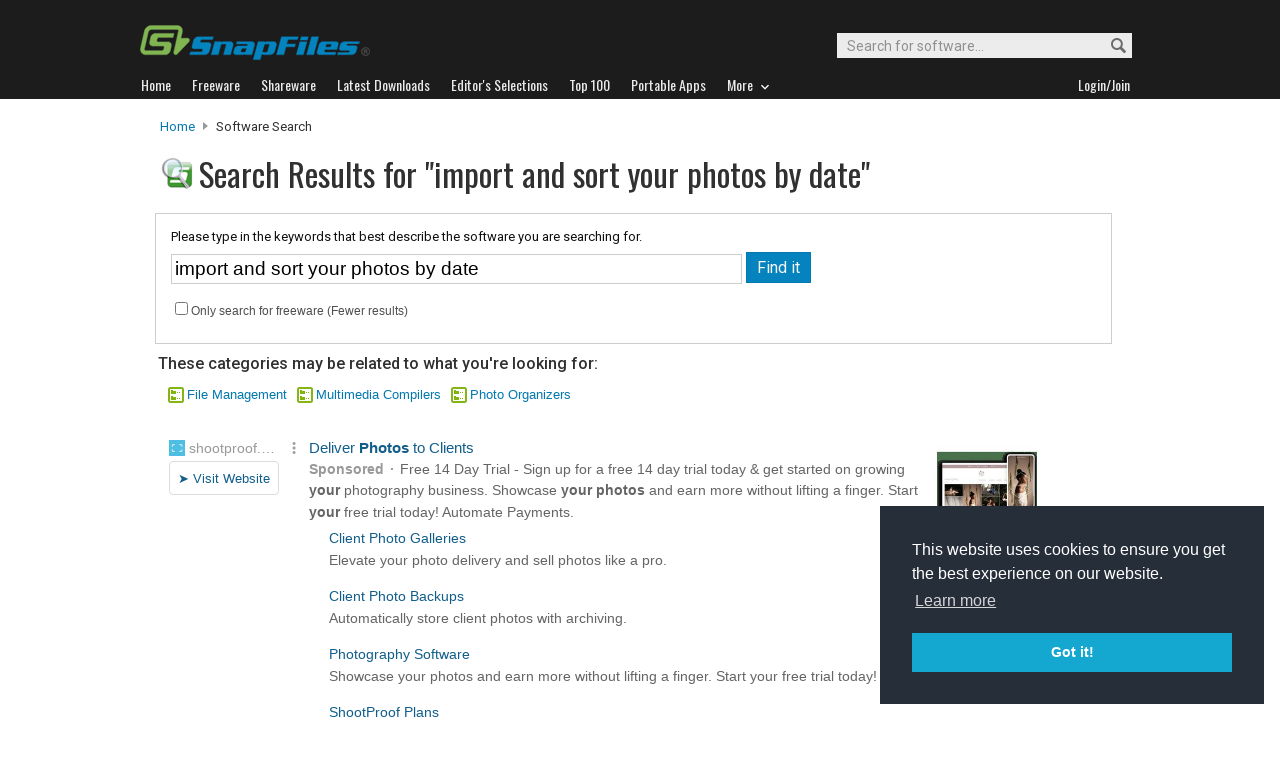

--- FILE ---
content_type: text/html
request_url: https://www.snapfiles.com/downloadfind.php?st=import+and+sort+your+photos+by+date&action=s&offset=60&lc=4&searchsort=
body_size: 55790
content:
<!DOCTYPE html PUBLIC "-//W3C//DTD XHTML 1.0 Strict//EN" "http://www.w3.org/TR/xhtml1/DTD/xhtml1-strict.dtd">
<html xmlns="http://www.w3.org/1999/xhtml" xml:lang="en" lang="en">
<head>
<title>Search for freeware and shareware at SnapFiles</title>

<link rel="stylesheet" href="/styles/reset.css" type="text/css" media="screen" />

<link rel="stylesheet" type="text/css" href="/styles/snapfiles10-5.css" media="screen" />
<link rel="stylesheet" type="text/css" href="/styles/search3.css" />

<meta http-equiv="content-type" content="text/html; charset=iso-8859-1" />

<meta name="description" content="Search for freeware and shareware downloads" />
<meta http-equiv="Content-Type" content="text/html;charset=utf-8" />
<link rel="shortcut icon" href="/favicon.ico?v=2019" />
<link rel="alternate" type="application/rss+xml" title="Latest new releases and updates" href="/feeds/snapfiles.xml" />
<meta name="robots" content="follow" />
<meta name="copyright" content="WebAttack Inc." />

<link href='https://fonts.googleapis.com/css?family=Oswald:400,300' rel='stylesheet' type='text/css' />
<link href='https://fonts.googleapis.com/css?family=Roboto:400,500' rel='stylesheet' type='text/css' />
<link href='https://fonts.googleapis.com/css?family=Roboto+Condensed' rel='stylesheet' type='text/css' />


<!-- Google tag (gtag.js) -->
<script async src="https://www.googletagmanager.com/gtag/js?id=G-EWWZQ61TLS"></script>
<script>
  window.dataLayer = window.dataLayer || [];
  function gtag(){dataLayer.push(arguments);}
  gtag('js', new Date());

  gtag('config', 'G-EWWZQ61TLS');
</script>




 


<script type="text/javascript" charset="utf-8">
  (function(G,o,O,g,L,e){G[g]=G[g]||function(){(G[g]['q']=G[g]['q']||[]).push(
   arguments)},G[g]['t']=1*new Date;L=o.createElement(O),e=o.getElementsByTagName(
   O)[0];L.async=1;L.src='//www.google.com/adsense/search/async-ads.js';
  e.parentNode.insertBefore(L,e)})(window,document,'script','_googCsa');
</script>


<script type="text/javascript" src="/scripts/jquery-1.3.2.min.js"></script>
<script type="text/javascript" src="/scripts/jquery.easing.1.3.js"></script>




<script type="text/javascript"> <!--
		function toggleDetails(showHideDiv, switchTextDiv) {
			var ele = document.getElementById(showHideDiv);
			var text = document.getElementById(switchTextDiv);
			if(ele.style.display == "block") {
		    		ele.style.display = "none";
				text.innerHTML = '<img src="/images/expand.png" alt="show" />';
		  	}
			else {
				ele.style.display = "block";
				text.innerHTML = '<img src="/images/collapse.png" alt="hide" />';
			}
		}
		//-->
		</script>
		
</head>

<body>


<!-- Page 7 -->

<script type="text/javascript" charset="utf-8"> 

var pageOptions = { 
  'pubId': 'pub-3219912047382899',
  'query': 'import and sort your photos by date',
  'hl': 'en',
  'adPage': 7,
  'siteLinks': false
};

var adblock1 = { 
  'container': 'adcontainer1',
  'maxTop' : 2,
  'width': '950px',
  'fontFamily': 'arial',
  'fontSizeTitle': 14,
  'colorTitleLink': '#125e8b',
  'colorText': '#656565',
  'colorDomainLink': '#999999',
  'plusOnes' : false,
  'colorBackground' : '#ffffff',
  'siteLinks' : false,
  'detailedAttribution': false
};

var adblock2 = { 
  'container' : 'adcontainer2',
  'width': '950px',
  'fontFamily': 'arial',
  'fontSizeTitle': 16,
  'colorTitleLink': '#505050',
  'colorText': '#858585',
  'colorDomainLink': '#999999',
  'lines' : 3,
  'plusOnes' : false,
  'number' : 3,
  'siteLinks' : false,
  'detailedAttribution': false
};

_googCsa('ads', pageOptions, adblock1, adblock2);
</script>

<script type="text/javascript">
function loadPage(list) {
location.href=list.options[list.selectedIndex].value
}
</script>



				<div id="globalheader">
					
					<div id="logoheader">
						<div id="logo"><a href="/">
						
						<img src="https://www.snapfiles.com/images/sflogo-smaller.png" width="230" height="35" alt="SnapFiles" />
						</a></div>
						<div id="topsearchbox">
							<form action="/downloadfind.php" id="topsearchform">
								<fieldset>
									<input type="hidden" name="action" value="s" />
									<input type="hidden" name="ref" value="2" />
									<input type="text" name="st" class="searchinput" accesskey="2" onfocus="if(this.value == 'Search for software...') { this.value = ''; }" value="Search for software..." />
									<button id="searchbtn" title="Search"></button>
								</fieldset>
							</form>
						</div>
					</div>
				<div id="navigation-container">
			  <ul id="navigation">
					<li class="first"><a href="/"><b>Home</b></a></li>
					<li>
					
						<a href="/freeware/"><b>Freeware</b></a>  

					</li>
					
					<li>
					<a href="/shareware/"><b>Shareware</b></a>

					
					</li>
					
					<li>
					<a href="/new/list-whatsnew.html"><b>Latest Downloads</b></a>

					
					</li>
					
					<li>
					<a href="/features/"><b>Editor's Selections</b></a>

					
					</li>
					
					<li>
					<a href="/topdownloads/"><b>Top 100</b></a>

					
					</li>
          
					<li>
					<a href="/features/portable-apps.html"><b>Portable Apps</b></a>

					
					</li>					
					
					
					<li class="navmainstop">
	        <a href="javascript:toggleDetails('morelist','showmorelist');"><b>More&nbsp;&nbsp;<img src="/images/navarrow-down.png" alt="expand" height="9" width="13" /></b></a>
	        </li>
 
					
					
					
					
					
					<li class="last">
					
					
					<script type="text/javascript">
					<!--
					
					var memberlinks="<a href=\"/join/logout.php\"><b>Logout</b></a></li><li class=\"myapps\"><a href=\"/reviewers/\"><b>My Apps</b></a></li>";
					var loginlink="<li class=\"last\"><a href=\"/reviewers/\"><b>Login/Join</b></a>";
					
					if (document.cookie.indexOf('AXCOOKIELOGIN'+"=") != -1) 
						document.write(memberlinks);
						else document.write(loginlink);
						
					//-->
					 </script>

					</li>
				
				</ul>
			</div>
			</div>
			

      
    	<div id="morelist" style="display:none;">
    		<div id="morenav-container">
    		<ul>
           
           	<li><a href="/topdownloads/top100-portable-apps.html">Top 100 Portable</a></li>
           	<li><a href="/features/ed_musthave-freeware.html">Must-Have Freeware</a></li>

           	<li><a href="/userreviews/latest.html">Latest User Reviews</a></li>
           	<li><a href="/features/userchoices.html">Top 50 User Favorites</a></li>
           	<li><a href="/now/">Now Downloading</a></li>

           
           	<li><a href="/surprise/" title="We'll show you a randomly picked freeware that is popular and received favorable ratings. ">Random Pick</a></li>
           	<li><a href="/about.html">About us</a></li>
           	
            
            
            
           	
           	<li style="float:right;"><a href="javascript:toggleDetails('morelist','showmorelist');"><img src="/images/navarrow-up.png" alt="expand" height="9" width="13" /></a></li>
           	
           	
           </ul>
         
         </div>
     </div>
			
			
			<!-- globalheader -->


 		



	


<div id="contentcontainer">



		<div id="navpath">
			<a href="/">Home</a> <img src="/images/topnavbullet.png" width="7" height="10" alt="navigation" /> 
			Software Search 
		</div>


		<div id="searchheader-container">
		
						<div id="appheader">
							<div id="apptitle">
									<div id="appicon">
											<img src="/images/searchengineicon.png" width="32" height="32" alt="icon" />
									</div>
									<h1>Search Results for "import and sort your photos by date"</h1>
							</div>
						</div>
						
						<div id="appheader-right">
							<!-- appheader right -->
						</div>
						
		</div>

	<div id="search-leftcontainer">
			
					<div id="search-summary">
							<form action="/downloadfind.php" id="defaultsearch" method="get">
							<fieldset>
								
								<p>Please type in the keywords that best describe the software you are searching for.</p>
								<input class="sebox" type="text" name="st" size="50" maxlength="200" value="import and sort your photos by date" />
								
								<input type="hidden" name="action" value="s" />
								<input type="hidden" name="ref" value="" />
								<input class="sebutton" type="submit" name="search" value="Find it" /> 

								<span class="se-options"><input type="checkbox" name="lc" value="1" />Only search for freeware (Fewer results)</span>
								
								
							</fieldset>
						</form>
					</div>
					
					

	
		
		

		
		

	
	
					
<div id="results-header"><p id="foundcat">These categories may be related to what you're looking for:</p><ul id="catfolders"><li><a href="/software/system/filemanagement.html">File Management</a></li><li><a href="/software/gmm/mmcompiler.html">Multimedia Compilers</a></li><li><a href="/software/gmm/gcatalog.html">Photo Organizers</a></li></ul></div></div>		<div id="search-rightborder">
		</div><div id="search-lower-container">	<div id="adcontainer1"></div><div id="sortbyform">
<span class="filterdisplaytext"> </span>Filter results:
	<form action="" method="get"> 
		<p class="compatibility-only">
		  <select onchange="loadPage(this.form.elements[0])" onclick="this.focus()">
		  <option value="/downloadfind.php?st=import and sort your photos by date&amp;action=s&amp;offset=0&amp;lc=4&amp;searchsort=rel" >No Filtering</option>
		  <option value="/downloadfind.php?st=import and sort your photos by date&amp;action=s&amp;offset=0&amp;lc=4&amp;searchsort=pop" >Most Popular</option>
		  <option value="/downloadfind.php?st=import and sort your photos by date&amp;action=s&amp;offset=0&amp;lc=4&amp;searchsort=rating" >High Editor's Rating</option>
		  <option value="/downloadfind.php?st=import and sort your photos by date&amp;action=s&amp;offset=0&amp;lc=4&amp;searchsort=urating" >High Avg. User Rating</option>
        <option value="/downloadfind.php?st=import and sort your photos by date&amp;action=s&amp;offset=0&amp;lc=4&amp;searchsort=latest" >Released within the last 90 days</option>
        <option value="/downloadfind.php?st=import and sort your photos by date&amp;action=s&amp;offset=0&amp;lc=4&amp;searchsort=noadware" >No Adware bundles</option>
        <option value="/downloadfind.php?st=import and sort your photos by date&amp;action=s&amp;offset=0&amp;lc=4&amp;searchsort=portable" >Portable software only</option>
      </select>
		</p>
</form>
</div>	
		
		
                           <script type="text/javascript">
                           <!--
                           
                           jQuery(document).ready(function(){

                             $("a#addtolater114133").click(function(){  
                              
                               $.post(
                                 "/users/myapps.php?app=114133&l=3&get=droidtransfer", 
                                 {action:"showmessage"},
                                 function(data){ $('#addresults114133').html(data);}
                               );   
                               return false;
                             });
                             
                           });
                           
                           //-->
                           </script>
                           
									<div class="catlisting">
								
										<ul class="cat-details">
											<li><a class="cat-infobutton" href="/get/droidtransfer.html">Details...</a></li>
											<li><a class="list-dlbutton" href="/php/sfdwnld.php?id=114133&amp;a=7151320&amp;loc=10">Download Now</a></li>
											<li class="text">26.78 MB</li>
											<li class="text">Dec 28, 2020</li>
											<li class="text">Windows 7/8/10/11 <img src="/images/portableappicon0.png" alt="portable" width="17" height="12" /></li>
											<li class="swtext">Free Trial ($20.00)</li>
											<li class="saveoption">
   											<a id="addtolater114133" href="#">Save for later</a>
   											<div id="addresults114133"></div>
											</li>
											
											
										</ul>
										<div class="cp-appscreen">
											<div class="imgcontainer180">
												<a href="/screenshots/droidtransfer.htm"><img class="dropshadow" src="/screenfiles/thumbs/t_droidtransfer.png" alt="Droid Transfer screenshot" title="Click for full size" /></a>
											</div>
										</div>
										<h4 class="cat-header"><a href="/get/droidtransfer.html"><img src="/images/appicons/i_droidtransfer.png" alt="icon" height="32" width="32" /></a> <a href="/get/droidtransfer.html">Droid Transfer</a> </h4>
										
										<ul class="cat-ratings">
													<li class="sfcatrating">
														Our Rating: <img src="/images/40star.png" alt="stars"  width="73" height="13" />
													</li>
													<li class="user">User Rating:
														
																<a href="/userreviews/114133/droidtransfer.html">
																<img src="/images/userrating5.png" width="73" height="13" alt="5" /></a> 
																<a href="/userreviews/114133/droidtransfer.html">(1)</a>
											
													</li>
													<li class="popmeter">Popularity:  
														<img src="/images/popmeter4.png" height="10" width="59" alt="4" /><span class="popfactortxt">4</span>
														
													</li>
	
										</ul>
										
										<p class="cat-description">
										Droid Transfer allows you to transfer content from your Android Phone to your PC via your local WiFi network.
The program supports transferring of SMS/MMS messages, Music, Contacts, Files Call Log... <a class="cat-readmore" href="/get/droidtransfer.html"><img src="/images/tinyright.png" alt="more" height="9" width="11" title="Read more about Droid Transfer" /></a>
										<span class="catname">Category: <a href="/shareware/system/swbackup.html">Backup Software</a></span>
										
										<span class="cp-adnotice" style="display:none;">
										<img src="/images/adinfo.png" width="16" height="16" alt="info" /> Offers to install promotional, third party software. 
										</span>
										</p>
										
										

									

								</div>	
		
		
		
				
					
						
		
		
                           <script type="text/javascript">
                           <!--
                           
                           jQuery(document).ready(function(){

                             $("a#addtolater113039").click(function(){  
                              
                               $.post(
                                 "/users/myapps.php?app=113039&l=3&get=myquickview", 
                                 {action:"showmessage"},
                                 function(data){ $('#addresults113039').html(data);}
                               );   
                               return false;
                             });
                             
                           });
                           
                           //-->
                           </script>
                           
									<div class="catlisting">
								
										<ul class="cat-details">
											<li><a class="cat-infobutton" href="/get/myquickview.html">Details...</a></li>
											<li><a class="list-dlbutton" href="/php/sfdwnld.php?id=113039&amp;a=7150441&amp;loc=10">Download Now</a></li>
											<li class="text">35.19 MB</li>
											<li class="text">Mar 16, 2013</li>
											<li class="text">XP/Vista/7/8/10/11 <img src="/images/portableappicon0.png" alt="portable" width="17" height="12" /></li>
											<li class="swtext">Free Trial ($15.98)</li>
											<li class="saveoption">
   											<a id="addtolater113039" href="#">Save for later</a>
   											<div id="addresults113039"></div>
											</li>
											
											
										</ul>
										<div class="cp-appscreen">
											<div class="imgcontainer180">
												<a href="/screenshots/myquickview.htm"><img class="dropshadow" src="/screenfiles/thumbs/t_myquickview.jpg" alt="MyQuickView screenshot" title="Click for full size" /></a>
											</div>
										</div>
										<h4 class="cat-header"><a href="/get/myquickview.html"><img src="/images/appicons/i_myquickview.png" alt="icon" height="32" width="32" /></a> <a href="/get/myquickview.html">MyQuickView</a> </h4>
										
										<ul class="cat-ratings">
													<li class="sfcatrating">
														Our Rating: <img src="/images/30star.png" alt="stars"  width="73" height="13" />
													</li>
													<li class="user">User Rating:
														
																<a href="/reviewers/user_review.php?rateid=113039&amp;d=7150441">
																<img src="/images/userrating0.png" width="73" height="13" alt="no reviews" /></a> 
																<a href="/reviewers/user_review.php?rateid=113039&amp;d=7150441"></a>
											
													</li>
													<li class="popmeter">Popularity:  
														<img src="/images/popmeter5.png" height="10" width="59" alt="5" /><span class="popfactortxt">5</span>
														
													</li>
	
										</ul>
										
										<p class="cat-description">
										MyQuickView is an image viewer to browse and view your images and perform simple editing tasks. You can choose from a thumbnail view or detailed list and open images for full screen viewing with filmstrip navigation or ... <a class="cat-readmore" href="/get/myquickview.html"><img src="/images/tinyright.png" alt="more" height="9" width="11" title="Read more about MyQuickView" /></a>
										<span class="catname">Category: <a href="/shareware/gmm/swviewers.html">Image Viewers</a></span>
										
										<span class="cp-adnotice" style="display:none;">
										<img src="/images/adinfo.png" width="16" height="16" alt="info" /> Offers to install promotional, third party software. 
										</span>
										</p>
										
										

									

								</div>	
		
		
		
				
					
						
		
		
                           <script type="text/javascript">
                           <!--
                           
                           jQuery(document).ready(function(){

                             $("a#addtolater114009").click(function(){  
                              
                               $.post(
                                 "/users/myapps.php?app=114009&l=3&get=3utools", 
                                 {action:"showmessage"},
                                 function(data){ $('#addresults114009').html(data);}
                               );   
                               return false;
                             });
                             
                           });
                           
                           //-->
                           </script>
                           
									<div class="catlisting">
								
										<ul class="cat-details">
											<li><a class="cat-infobutton" href="/get/3utools.html">Details...</a></li>
											<li><a class="list-dlbutton" href="/php/sfdwnld.php?id=114009&amp;a=7151567&amp;loc=10">Download Now</a></li>
											<li class="text">110.33 MB</li>
											<li class="text">Jan 22, 2026</li>
											<li class="text">Windows 7/8/10/11 <img src="/images/portableappicon0.png" alt="portable" width="17" height="12" /></li>
											<li class="fwtext">Free </li>
											<li class="saveoption">
   											<a id="addtolater114009" href="#">Save for later</a>
   											<div id="addresults114009"></div>
											</li>
											
											
										</ul>
										<div class="cp-appscreen">
											<div class="imgcontainer180">
												<a href="/screenshots/3utools.htm"><img class="dropshadow" src="/screenfiles/thumbs/t_3utools.png" alt="3uTools screenshot" title="Click for full size" /></a>
											</div>
										</div>
										<h4 class="cat-header"><a href="/get/3utools.html"><img src="/images/appicons/i_3utools.png" alt="icon" height="32" width="32" /></a> <a href="/get/3utools.html">3uTools</a> </h4>
										
										<ul class="cat-ratings">
													<li class="sfcatrating">
														Our Rating: <img src="/images/50star.png" alt="stars"  width="73" height="13" />
													</li>
													<li class="user">User Rating:
														
																<a href="/userreviews/114009/3utools.html">
																<img src="/images/userrating5.png" width="73" height="13" alt="5" /></a> 
																<a href="/userreviews/114009/3utools.html">(4)</a>
											
													</li>
													<li class="popmeter">Popularity:  
														<img src="/images/popmeter8.png" height="10" width="59" alt="8" /><span class="popfactortxt">8</span>
														
													</li>
	
										</ul>
										
										<p class="cat-description">
										3uTools is an all-in-one tool for iOS devices that makes it easy to manage your device without the need to use iTunes.
You can view detailed device information at a glance (including IMEI and seri... <a class="cat-readmore" href="/get/3utools.html"><img src="/images/tinyright.png" alt="more" height="9" width="11" title="Read more about 3uTools" /></a>
										<span class="catname">Category: <a href="/freeware/gmm/fwipod-software.html">iPod/iPhone Tools</a></span>
										
										<span class="cp-adnotice" style="display:none;">
										<img src="/images/adinfo.png" width="16" height="16" alt="info" /> Offers to install promotional, third party software. 
										</span>
										</p>
										
										

									

								</div>	
		
		
		
				
					
						
		
		
                           <script type="text/javascript">
                           <!--
                           
                           jQuery(document).ready(function(){

                             $("a#addtolater101034").click(function(){  
                              
                               $.post(
                                 "/users/myapps.php?app=101034&l=3&get=dirhtml", 
                                 {action:"showmessage"},
                                 function(data){ $('#addresults101034').html(data);}
                               );   
                               return false;
                             });
                             
                           });
                           
                           //-->
                           </script>
                           
									<div class="catlisting">
								
										<ul class="cat-details">
											<li><a class="cat-infobutton" href="/get/dirhtml.html">Details...</a></li>
											<li><a class="list-dlbutton" href="/php/sfdwnld.php?id=101034&amp;a=7150953&amp;loc=10">Download Now</a></li>
											<li class="text">611 KB</li>
											<li class="text">Feb 26, 2013</li>
											<li class="text">Win (All) <img src="/images/portableappicon1.png" alt="portable" width="17" height="12" /></li>
											<li class="fwtext">Free </li>
											<li class="saveoption">
   											<a id="addtolater101034" href="#">Save for later</a>
   											<div id="addresults101034"></div>
											</li>
											
											
										</ul>
										<div class="cp-appscreen">
											<div class="imgcontainer180">
												<a href="/screenshots/dirhtml.htm"><img class="dropshadow" src="/screenfiles/thumbs/t_dirhtml.gif" alt="Dirhtml screenshot" title="Click for full size" /></a>
											</div>
										</div>
										<h4 class="cat-header"><a href="/get/dirhtml.html"><img src="/images/appicons/i_dirhtml.gif" alt="icon" height="32" width="32" /></a> <a href="/get/dirhtml.html">Dirhtml</a> </h4>
										
										<ul class="cat-ratings">
													<li class="sfcatrating">
														Our Rating: <img src="/images/50star.png" alt="stars"  width="73" height="13" />
													</li>
													<li class="user">User Rating:
														
																<a href="/userreviews/101034/dirhtml.html">
																<img src="/images/userrating5.png" width="73" height="13" alt="5" /></a> 
																<a href="/userreviews/101034/dirhtml.html">(5)</a>
											
													</li>
													<li class="popmeter">Popularity:  
														<img src="/images/popmeter4.png" height="10" width="59" alt="4" /><span class="popfactortxt">4</span>
														
													</li>
	
										</ul>
										
										<p class="cat-description">
										Dirhtml creates index.html files from a directory list using the GUI or command line, optionally including HTML code of your own design at any point in the generated file. You can fully customize the index file, select ... <a class="cat-readmore" href="/get/dirhtml.html"><img src="/images/tinyright.png" alt="more" height="9" width="11" title="Read more about Dirhtml" /></a>
										<span class="catname">Category: <a href="/freeware/webpublish/fwmiscwp.html">Misc. Web Design Tools</a></span>
										
										<span class="cp-adnotice" style="display:none;">
										<img src="/images/adinfo.png" width="16" height="16" alt="info" /> Offers to install promotional, third party software. 
										</span>
										</p>
										
										

									

								</div>	
		
		
		
				
					
						
		
		
                           <script type="text/javascript">
                           <!--
                           
                           jQuery(document).ready(function(){

                             $("a#addtolater108142").click(function(){  
                              
                               $.post(
                                 "/users/myapps.php?app=108142&l=3&get=foldmonkey", 
                                 {action:"showmessage"},
                                 function(data){ $('#addresults108142').html(data);}
                               );   
                               return false;
                             });
                             
                           });
                           
                           //-->
                           </script>
                           
									<div class="catlisting">
								
										<ul class="cat-details">
											<li><a class="cat-infobutton" href="/get/foldmonkey.html">Details...</a></li>
											<li><a class="list-dlbutton" href="/php/sfdwnld.php?id=108142&amp;a=7115181&amp;loc=10">Download Now</a></li>
											<li class="text">1.82 MB</li>
											<li class="text">Jan 08, 2019</li>
											<li class="text">Win (All) <img src="/images/portableappicon0.png" alt="portable" width="17" height="12" /></li>
											<li class="swtext">Free Trial ($16.00)</li>
											<li class="saveoption">
   											<a id="addtolater108142" href="#">Save for later</a>
   											<div id="addresults108142"></div>
											</li>
											
											
										</ul>
										<div class="cp-appscreen">
											<div class="imgcontainer180">
												<a href="/screenshots/foldmonkey.htm"><img class="dropshadow" src="/screenfiles/thumbs/t_foldmonkey.png" alt="FoldMonkey screenshot" title="Click for full size" /></a>
											</div>
										</div>
										<h4 class="cat-header"><a href="/get/foldmonkey.html"><img src="/images/appicons/i_foldmonkey.gif" alt="icon" height="32" width="32" /></a> <a href="/get/foldmonkey.html">FoldMonkey</a> </h4>
										
										<ul class="cat-ratings">
													<li class="sfcatrating">
														Our Rating: <img src="/images/35star.png" alt="stars"  width="73" height="13" />
													</li>
													<li class="user">User Rating:
														
																<a href="/reviewers/user_review.php?rateid=108142&amp;d=7115181">
																<img src="/images/userrating0.png" width="73" height="13" alt="no reviews" /></a> 
																<a href="/reviewers/user_review.php?rateid=108142&amp;d=7115181"></a>
											
													</li>
													<li class="popmeter">Popularity:  
														<img src="/images/popmeter5.png" height="10" width="59" alt="5" /><span class="popfactortxt">5</span>
														
													</li>
	
										</ul>
										
										<p class="cat-description">
										FoldMonkey can help you sort, organize and backup your files and folders automatically. It allows you to monitor a single folder for new or incoming files, and then acts upon your configuration. Th... <a class="cat-readmore" href="/get/foldmonkey.html"><img src="/images/tinyright.png" alt="more" height="9" width="11" title="Read more about FoldMonkey" /></a>
										<span class="catname">Category: <a href="/shareware/system/swfilemanagement.html">File Management</a></span>
										
										<span class="cp-adnotice" style="display:none;">
										<img src="/images/adinfo.png" width="16" height="16" alt="info" /> Offers to install promotional, third party software. 
										</span>
										</p>
										
										

									

								</div>	
		
		
		
				
					
						
		
		
                           <script type="text/javascript">
                           <!--
                           
                           jQuery(document).ready(function(){

                             $("a#addtolater108480").click(function(){  
                              
                               $.post(
                                 "/users/myapps.php?app=108480&l=3&get=dupetrasher", 
                                 {action:"showmessage"},
                                 function(data){ $('#addresults108480').html(data);}
                               );   
                               return false;
                             });
                             
                           });
                           
                           //-->
                           </script>
                           
									<div class="catlisting">
								
										<ul class="cat-details">
											<li><a class="cat-infobutton" href="/get/dupetrasher.html">Details...</a></li>
											<li><a class="list-dlbutton" href="/php/sfdwnld.php?id=108480&amp;a=7123847&amp;loc=10">Download Now</a></li>
											<li class="text">4.73 MB</li>
											<li class="text">Sep 02, 2009</li>
											<li class="text">2000/XP/Vista <img src="/images/portableappicon0.png" alt="portable" width="17" height="12" /></li>
											<li class="swtext">Free Trial ($24.95)</li>
											<li class="saveoption">
   											<a id="addtolater108480" href="#">Save for later</a>
   											<div id="addresults108480"></div>
											</li>
											
											
										</ul>
										<div class="cp-appscreen">
											<div class="imgcontainer180">
												<a href="/screenshots/dupetrasher.htm"><img class="dropshadow" src="/screenfiles/thumbs/t_dupetrasher.gif" alt="DupeTrasher screenshot" title="Click for full size" /></a>
											</div>
										</div>
										<h4 class="cat-header"><a href="/get/dupetrasher.html"><img src="/images/appicons/i_dupetrasher.png" alt="icon" height="32" width="32" /></a> <a href="/get/dupetrasher.html">DupeTrasher</a> </h4>
										
										<ul class="cat-ratings">
													<li class="sfcatrating">
														Our Rating: <img src="/images/45star.png" alt="stars"  width="73" height="13" />
													</li>
													<li class="user">User Rating:
														
																<a href="/userreviews/108480/dupetrasher.html">
																<img src="/images/userrating5.png" width="73" height="13" alt="5" /></a> 
																<a href="/userreviews/108480/dupetrasher.html">(1)</a>
											
													</li>
													<li class="popmeter">Popularity:  
														<img src="/images/popmeter5.png" height="10" width="59" alt="5" /><span class="popfactortxt">5</span>
														
													</li>
	
										</ul>
										
										<p class="cat-description">
										DupeTrasher enables you to find duplicate files of any kind, and then  copy, move or delete them. It offers different detection modes, allowing you to specify which criteria must match in order for a file to be consider... <a class="cat-readmore" href="/get/dupetrasher.html"><img src="/images/tinyright.png" alt="more" height="9" width="11" title="Read more about DupeTrasher" /></a>
										<span class="catname">Category: <a href="/shareware/system/swduplicatefinders.html">Duplicate Finders</a></span>
										
										<span class="cp-adnotice" style="display:none;">
										<img src="/images/adinfo.png" width="16" height="16" alt="info" /> Offers to install promotional, third party software. 
										</span>
										</p>
										
										

									

								</div>	
		
		
		
				
					
						
		
		
                           <script type="text/javascript">
                           <!--
                           
                           jQuery(document).ready(function(){

                             $("a#addtolater112172").click(function(){  
                              
                               $.post(
                                 "/users/myapps.php?app=112172&l=3&get=belvedere", 
                                 {action:"showmessage"},
                                 function(data){ $('#addresults112172').html(data);}
                               );   
                               return false;
                             });
                             
                           });
                           
                           //-->
                           </script>
                           
									<div class="catlisting">
								
										<ul class="cat-details">
											<li><a class="cat-infobutton" href="/get/belvedere.html">Details...</a></li>
											<li><a class="list-dlbutton" href="/php/sfdwnld.php?id=112172&amp;a=7141445&amp;loc=10">Download Now</a></li>
											<li class="text">1.33 MB</li>
											<li class="text">Jan 30, 2012</li>
											<li class="text">XP/Vista/7/8/10/11 <img src="/images/portableappicon0.png" alt="portable" width="17" height="12" /></li>
											<li class="fwtext">Free </li>
											<li class="saveoption">
   											<a id="addtolater112172" href="#">Save for later</a>
   											<div id="addresults112172"></div>
											</li>
											
											
										</ul>
										<div class="cp-appscreen">
											<div class="imgcontainer180">
												<a href="/screenshots/belvedere.htm"><img class="dropshadow" src="/screenfiles/thumbs/t_belvedere.gif" alt="Belvedere screenshot" title="Click for full size" /></a>
											</div>
										</div>
										<h4 class="cat-header"><a href="/get/belvedere.html"><img src="/images/appicons/i_belvedere.gif" alt="icon" height="32" width="32" /></a> <a href="/get/belvedere.html">Belvedere</a> </h4>
										
										<ul class="cat-ratings">
													<li class="sfcatrating">
														Our Rating: <img src="/images/35star.png" alt="stars"  width="73" height="13" />
													</li>
													<li class="user">User Rating:
														
																<a href="/userreviews/112172/belvedere.html">
																<img src="/images/userrating4.png" width="73" height="13" alt="4" /></a> 
																<a href="/userreviews/112172/belvedere.html">(1)</a>
											
													</li>
													<li class="popmeter">Popularity:  
														<img src="/images/popmeter1.png" height="10" width="59" alt="1" /><span class="popfactortxt">1</span>
														
													</li>
	
										</ul>
										
										<p class="cat-description">
										Belvedere is an easy to use tool that enables you to automate your file management and PC cleaning tasks. It allows you to create folder rules based on the file name, size, extension or date, and define an action to eac... <a class="cat-readmore" href="/get/belvedere.html"><img src="/images/tinyright.png" alt="more" height="9" width="11" title="Read more about Belvedere" /></a>
										<span class="catname">Category: <a href="/freeware/system/fwfilemanagement.html">File Management</a></span>
										
										<span class="cp-adnotice" style="display:none;">
										<img src="/images/adinfo.png" width="16" height="16" alt="info" /> Offers to install promotional, third party software. 
										</span>
										</p>
										
										

									

								</div>	
		
		
		
				
					
						
		
		
                           <script type="text/javascript">
                           <!--
                           
                           jQuery(document).ready(function(){

                             $("a#addtolater112182").click(function(){  
                              
                               $.post(
                                 "/users/myapps.php?app=112182&l=3&get=calibre", 
                                 {action:"showmessage"},
                                 function(data){ $('#addresults112182').html(data);}
                               );   
                               return false;
                             });
                             
                           });
                           
                           //-->
                           </script>
                           
									<div class="catlisting">
								
										<ul class="cat-details">
											<li><a class="cat-infobutton" href="/get/calibre.html">Details...</a></li>
											<li><a class="list-dlbutton" href="/php/sfdwnld.php?id=112182&amp;a=7141491&amp;loc=10">Download Now</a></li>
											<li class="text">61.06 MB</li>
											<li class="text">Jan 31, 2026</li>
											<li class="text">XP/Vista/7/8/10/11 <img src="/images/portableappicon1.png" alt="portable" width="17" height="12" /></li>
											<li class="fwtext">Free </li>
											<li class="saveoption">
   											<a id="addtolater112182" href="#">Save for later</a>
   											<div id="addresults112182"></div>
											</li>
											
											
										</ul>
										<div class="cp-appscreen">
											<div class="imgcontainer180">
												<a href="/screenshots/calibre.htm"><img class="dropshadow" src="/screenfiles/thumbs/t_calibre.png" alt="Calibre screenshot" title="Click for full size" /></a>
											</div>
										</div>
										<h4 class="cat-header"><a href="/get/calibre.html"><img src="/images/appicons/i_calibre.gif" alt="icon" height="32" width="32" /></a> <a href="/get/calibre.html">Calibre</a> </h4>
										
										<ul class="cat-ratings">
													<li class="sfcatrating">
														Our Rating: <img src="/images/50star.png" alt="stars"  width="73" height="13" />
													</li>
													<li class="user">User Rating:
														
																<a href="/userreviews/112182/calibre.html">
																<img src="/images/userrating4.png" width="73" height="13" alt="4" /></a> 
																<a href="/userreviews/112182/calibre.html">(11)</a>
											
													</li>
													<li class="popmeter">Popularity:  
														<img src="/images/popmeter10.png" height="10" width="59" alt="10" /><span class="popfactortxt">10</span>
														
													</li>
	
										</ul>
										
										<p class="cat-description">
										Calibre is an open source e-book library management application that enables you to manage your e-book collection, convert e-books between different formats, synchronize with popular e-book reader devices, and read your... <a class="cat-readmore" href="/get/calibre.html"><img src="/images/tinyright.png" alt="more" height="9" width="11" title="Read more about Calibre" /></a>
										<span class="catname">Category: <a href="/freeware/misctools/fworganizers.html">Misc. Organizers</a></span>
										
										<span class="cp-adnotice" style="display:none;">
										<img src="/images/adinfo.png" width="16" height="16" alt="info" /> Offers to install promotional, third party software. 
										</span>
										</p>
										
										

									

								</div>	
		
		
		
				
					
						
		
		
                           <script type="text/javascript">
                           <!--
                           
                           jQuery(document).ready(function(){

                             $("a#addtolater112601").click(function(){  
                              
                               $.post(
                                 "/users/myapps.php?app=112601&l=3&get=pstviewer", 
                                 {action:"showmessage"},
                                 function(data){ $('#addresults112601').html(data);}
                               );   
                               return false;
                             });
                             
                           });
                           
                           //-->
                           </script>
                           
									<div class="catlisting">
								
										<ul class="cat-details">
											<li><a class="cat-infobutton" href="/get/pstviewer.html">Details...</a></li>
											<li><a class="list-dlbutton" href="/php/sfdwnld.php?id=112601&amp;a=7143674&amp;loc=10">Download Now</a></li>
											<li class="text">4.43 MB</li>
											<li class="text">Feb 19, 2015</li>
											<li class="text">XP/Vista/7/8/10/11 <img src="/images/portableappicon0.png" alt="portable" width="17" height="12" /></li>
											<li class="fwtext">Free </li>
											<li class="saveoption">
   											<a id="addtolater112601" href="#">Save for later</a>
   											<div id="addresults112601"></div>
											</li>
											
											
										</ul>
										<div class="cp-appscreen">
											<div class="imgcontainer180">
												<a href="/screenshots/pstviewer.htm"><img class="dropshadow" src="/screenfiles/thumbs/t_pstviewer.png" alt="Kernel Outlook PST Viewer screenshot" title="Click for full size" /></a>
											</div>
										</div>
										<h4 class="cat-header"><a href="/get/pstviewer.html"><img src="/images/appicons/i_pstviewer.gif" alt="icon" height="32" width="32" /></a> <a href="/get/pstviewer.html">Kernel Outlook PST Viewer</a> </h4>
										
										<ul class="cat-ratings">
													<li class="sfcatrating">
														Our Rating: <img src="/images/40star.png" alt="stars"  width="73" height="13" />
													</li>
													<li class="user">User Rating:
														
																<a href="/reviewers/user_review.php?rateid=112601&amp;d=7143674">
																<img src="/images/userrating0.png" width="73" height="13" alt="no reviews" /></a> 
																<a href="/reviewers/user_review.php?rateid=112601&amp;d=7143674"></a>
											
													</li>
													<li class="popmeter">Popularity:  
														<img src="/images/popmeter2.png" height="10" width="59" alt="2" /><span class="popfactortxt">2</span>
														
													</li>
	
										</ul>
										
										<p class="cat-description">
										Kernel Outlook PST Viewer enables you to view the content of Outlook PST files even if you don&#039;t have Outlook installed on your computer. The program allows you to browse PST folder, read emai... <a class="cat-readmore" href="/get/pstviewer.html"><img src="/images/tinyright.png" alt="more" height="9" width="11" title="Read more about Kernel Outlook PST Viewer" /></a>
										<span class="catname">Category: <a href="/freeware/comm/fwmiscmail.html">Misc. E-mail Tools</a></span>
										
										<span class="cp-adnotice" style="display:none;">
										<img src="/images/adinfo.png" width="16" height="16" alt="info" /> Offers to install promotional, third party software. 
										</span>
										</p>
										
										

									

								</div>	
		
		
		
				
					
						
		
		
                           <script type="text/javascript">
                           <!--
                           
                           jQuery(document).ready(function(){

                             $("a#addtolater113195").click(function(){  
                              
                               $.post(
                                 "/users/myapps.php?app=113195&l=3&get=wetracker", 
                                 {action:"showmessage"},
                                 function(data){ $('#addresults113195').html(data);}
                               );   
                               return false;
                             });
                             
                           });
                           
                           //-->
                           </script>
                           
									<div class="catlisting">
								
										<ul class="cat-details">
											<li><a class="cat-infobutton" href="/get/wetracker.html">Details...</a></li>
											<li><a class="list-dlbutton" href="/php/sfdwnld.php?id=113195&amp;a=7151062&amp;loc=10">Download Now</a></li>
											<li class="text">1.15 MB</li>
											<li class="text">Nov 17, 2015</li>
											<li class="text">XP/Vista/7/8/10/11 <img src="/images/portableappicon0.png" alt="portable" width="17" height="12" /></li>
											<li class="swtext">Free Trial ($29.99)</li>
											<li class="saveoption">
   											<a id="addtolater113195" href="#">Save for later</a>
   											<div id="addresults113195"></div>
											</li>
											
											
										</ul>
										<div class="cp-appscreen">
											<div class="imgcontainer180">
												<a href="/screenshots/wetracker.htm"><img class="dropshadow" src="/screenfiles/thumbs/t_wetracker.png" alt="Windows Explorer Tracker screenshot" title="Click for full size" /></a>
											</div>
										</div>
										<h4 class="cat-header"><a href="/get/wetracker.html"><img src="/images/appicons/i_wetracker.png" alt="icon" height="32" width="32" /></a> <a href="/get/wetracker.html">Windows Explorer Tracker</a> </h4>
										
										<ul class="cat-ratings">
													<li class="sfcatrating">
														Our Rating: <img src="/images/40star.png" alt="stars"  width="73" height="13" />
													</li>
													<li class="user">User Rating:
														
																<a href="/userreviews/113195/wetracker.html">
																<img src="/images/userrating3.png" width="73" height="13" alt="3" /></a> 
																<a href="/userreviews/113195/wetracker.html">(2)</a>
											
													</li>
													<li class="popmeter">Popularity:  
														<img src="/images/popmeter5.png" height="10" width="59" alt="5" /><span class="popfactortxt">5</span>
														
													</li>
	
										</ul>
										
										<p class="cat-description">
										Windows Explorer Tracker automatically keeps track of all file operations in Windows Explorer and saves them to a log file. The tracked operations include file and folder deletion, renaming and creation as well as addit... <a class="cat-readmore" href="/get/wetracker.html"><img src="/images/tinyright.png" alt="more" height="9" width="11" title="Read more about Windows Explorer Tracker" /></a>
										<span class="catname">Category: <a href="/shareware/system/swfilemanagement.html">File Management</a></span>
										
										<span class="cp-adnotice" style="display:none;">
										<img src="/images/adinfo.png" width="16" height="16" alt="info" /> Offers to install promotional, third party software. 
										</span>
										</p>
										
										

									

								</div>	
		
		
		
				
					
					<div id="sortbyform2">
<span class="filterdisplaytext"> </span>									Filter results:
									<form action="" method="get"> 
									<p class="compatibility-only">
		                         	 	<select onchange="loadPage(this.form.elements[0])" onclick="this.focus()">
		                                    <option value="/downloadfind.php?st=import and sort your photos by date&amp;action=s&amp;offset=0&amp;lc=4&amp;searchsort=rel" >No Filtering</option>
		                                    <option value="/downloadfind.php?st=import and sort your photos by date&amp;action=s&amp;offset=0&amp;lc=4&amp;searchsort=pop" >Most Popular</option>
											<option value="/downloadfind.php?st=import and sort your photos by date&amp;action=s&amp;offset=0&amp;lc=4&amp;searchsort=rating" >High Editor's Rating</option>
											<option value="/downloadfind.php?st=import and sort your photos by date&amp;action=s&amp;offset=0&amp;lc=4&amp;searchsort=urating" >High Avg. User Rating</option>
                                          <option value="/downloadfind.php?st=import and sort your photos by date&amp;action=s&amp;offset=0&amp;lc=4&amp;searchsort=latest" >Released within the last 90 days</option>
                                          <option value="/downloadfind.php?st=import and sort your photos by date&amp;action=s&amp;offset=0&amp;lc=4&amp;searchsort=noadware" >No Adware bundles</option>
        <option value="/downloadfind.php?st=import and sort your photos by date&amp;action=s&amp;offset=0&amp;lc=4&amp;searchsort=portable" >Portable software only</option>
										 </select>
									</p>
									</form>
</div><div id="wnpagelist"><b>Result pages:</b>&nbsp;<a  href="/downloadfind.php?st=import+and+sort+your+photos+by+date&amp;action=s&amp;offset=0&amp;lc=4&amp;searchsort=">1</a>  <a  href="/downloadfind.php?st=import+and+sort+your+photos+by+date&amp;action=s&amp;offset=10&amp;lc=4&amp;searchsort=">2</a>  <a  href="/downloadfind.php?st=import+and+sort+your+photos+by+date&amp;action=s&amp;offset=20&amp;lc=4&amp;searchsort=">3</a>  <a  href="/downloadfind.php?st=import+and+sort+your+photos+by+date&amp;action=s&amp;offset=30&amp;lc=4&amp;searchsort=">4</a>  <a  href="/downloadfind.php?st=import+and+sort+your+photos+by+date&amp;action=s&amp;offset=40&amp;lc=4&amp;searchsort=">5</a>  <a  href="/downloadfind.php?st=import+and+sort+your+photos+by+date&amp;action=s&amp;offset=50&amp;lc=4&amp;searchsort=">6</a>  <a class="currentpage" href="/downloadfind.php?st=import+and+sort+your+photos+by+date&amp;action=s&amp;offset=60&amp;lc=4&amp;searchsort=">7</a>  <a  href="/downloadfind.php?st=import+and+sort+your+photos+by+date&amp;action=s&amp;offset=70&amp;lc=4&amp;searchsort=">8</a>  <a  href="/downloadfind.php?st=import+and+sort+your+photos+by+date&amp;action=s&amp;offset=80&amp;lc=4&amp;searchsort=">9</a>  <a  href="/downloadfind.php?st=import+and+sort+your+photos+by+date&amp;action=s&amp;offset=90&amp;lc=4&amp;searchsort=">10</a>  <a href="/downloadfind.php?st=import+and+sort+your+photos+by+date&amp;action=s&amp;offset=70&amp;lc=4&amp;searchsort="> &raquo;&raquo; Next</a></div><div id="adcontainer2"></div><div id="googlesearch-btm"><br class="clear" /><br/><b>Need more search power?</b> Search our site with Google! See results for <a href="/gsearch.html?q=import and sort your photos by date" style="text-decoration:underline;">import and sort your photos by date</a><br/><br/> <script>
  (function() {
    var cx = 'partner-pub-3219912047382899:4181787812';
    var gcse = document.createElement('script');
    gcse.type = 'text/javascript';
    gcse.async = true;
    gcse.src = 'https://cse.google.com/cse.js?cx=' + cx;
    var s = document.getElementsByTagName('script')[0];
    s.parentNode.insertBefore(gcse, s);
  })();
</script>
<gcse:searchbox-only></gcse:searchbox-only></div>


																		
				
	</div><!--  lower  content -->			
			<div id="lowbanner">
				
			</div>	
	</div> <!-- content container -->		
	
	<div id="globalfooter">
	<div id="lowbar"></div>

<!-- footer -->
<div id="footerlinks">

<ul>
<li class="flistheader">About</li>
	<li><a href="/">Home</a></li>
	<li><a href="/feedback/">Contact us</a></li>
	<li><a href="/about.html">About SnapFiles</a></li>
	<li><a href="/privacy.html">Privacy Policy</a></li>
	<li><a href="/disclaimer.html">Terms of Use</a></li>

</ul>

<ul>
<li class="flistheader">Selections</li>
	
	<li><a href="/features/">Editor's Selections</a></li>
	<li><a href="/userreviews/latest.html">Latest User Reviews</a></li>
	<li><a href="/features/userchoices.html">Top 50 User Favorites</a></li>
	<li><a href="http://portable.snapfiles.com">Portable Apps</a></li>
	<li><a href="/features/ed_musthave-freeware.html">Must-Have Freeware</a></li>
	
</ul>

<ul>
<li class="flistheader">Downloads</li>
	<li><a href="/freeware/">Freeware Categories</a></li>
	<li><a href="/shareware/">Shareware Categories</a></li>
	<li><a href="/topdownloads/">Top 100 Downloads</a></li>
	<li><a href="/new/list-whatsnew.html">Latest Updates</a></li>
	<li><a href="/now/">Now Downloading...</a></li>
	
</ul>
<ul>
<li class="flistheader">Other Stuff</li>
	<li><a href="/feedback/">Feedback &amp; Suggestions</a></li>
	<li><a href="/dev/">Developer Center</a></li>
	<li><a href="/reviewers/">Login/Signup</a></li>
	<!-- <li><a href="/linktous.html">Link to us</a></li> -->
	<li><a href="/feeds/">RSS feeds</a></li>
	<li><a href="https://www.facebook.com/snapfiles">Facebook</a></li>
	

</ul>

					<div id="footer-search">
							<form action="/downloadfind.php" id="footer-search-form" method="get">
							<fieldset>
								
								<p class="flistheader">Search for software</p>
								<input class="fsebox" type="text" name="st" maxlength="200" value="" /><input class="fsebutton" type="submit" name="search" value="Go" /> 
								
								<input type="hidden" name="action" value="s" />
								<input type="hidden" name="ref" value="3" />
								<span class="fse-options"><input type="checkbox" name="lc" value="1" />Only search for freeware</span>
								
								
								
								
							</fieldset>
						</form>

						
					</div>
					
						

<p id="footerline">


 Copyright 1997-2022 SnapFiles.com All rights reserved.  All other trademarks are the sole property of their respective owners.

						
					
						

</p>


	</div><!-- footerlinks -->

</div><!-- globalfooter -->

<!-- end footer -->

<link rel="stylesheet" type="text/css" href="//cdnjs.cloudflare.com/ajax/libs/cookieconsent2/3.1.0/cookieconsent.min.css" />
<script src="//cdnjs.cloudflare.com/ajax/libs/cookieconsent2/3.1.0/cookieconsent.min.js" type="text/javascript"></script>
<script type="text/javascript">
window.addEventListener("load", function(){
window.cookieconsent.initialise({
  "palette": {
    "popup": {
      "background": "#252e39"
    },
    "button": {
      "background": "#14a7d0"
    }
  },
  "position": "bottom-right",
  "content": {
    "href": "/privacy.html"
  }
})});
</script> 
	


	</body>
</html>







--- FILE ---
content_type: text/html; charset=UTF-8
request_url: https://syndicatedsearch.goog/afs/ads?sjk=tfGr6RPbT9O89Cl9I8xjEQ%3D%3D&adpage=7&client=pub-3219912047382899&q=import%20and%20sort%20your%20photos%20by%20date&r=m&hl=en&type=0&oe=UTF-8&ie=UTF-8&fexp=21404%2C17300001%2C17301437%2C17301438%2C17301442%2C17301266%2C72717107%2C17301570&format=p2%7Cn3&ad=n3p2&nocache=7171770014748651&num=0&output=uds_ads_only&v=3&bsl=10&pac=1&u_his=2&u_tz=0&dt=1770014748665&u_w=1280&u_h=720&biw=1280&bih=720&psw=1280&psh=2340&frm=0&uio=-wi950-wi950&cont=adcontainer1%7Cadcontainer2&drt=0&jsid=csa&jsv=861291464&rurl=https%3A%2F%2Fwww.snapfiles.com%2Fdownloadfind.php%3Fst%3Dimport%2Band%2Bsort%2Byour%2Bphotos%2Bby%2Bdate%26action%3Ds%26offset%3D60%26lc%3D4%26searchsort%3D
body_size: 13330
content:
<!doctype html><html lang="en"> <head> <style id="ssr-boilerplate">body{-webkit-text-size-adjust:100%; font-family:arial,sans-serif; margin:0;}.div{-webkit-box-flex:0 0; -webkit-flex-shrink:0; flex-shrink:0;max-width:100%;}.span:last-child, .div:last-child{-webkit-box-flex:1 0; -webkit-flex-shrink:1; flex-shrink:1;}.a{text-decoration:none; text-transform:none; color:inherit; display:inline-block;}.span{-webkit-box-flex:0 0; -webkit-flex-shrink:0; flex-shrink:0;display:inline-block; overflow:hidden; text-transform:none;}.img{border:none; max-width:100%; max-height:100%;}.i_{display:-ms-flexbox; display:-webkit-box; display:-webkit-flex; display:flex;-ms-flex-align:start; -webkit-box-align:start; -webkit-align-items:flex-start; align-items:flex-start;box-sizing:border-box; overflow:hidden;}.v_{-webkit-box-flex:1 0; -webkit-flex-shrink:1; flex-shrink:1;}.j_>span:last-child, .j_>div:last-child, .w_, .w_:last-child{-webkit-box-flex:0 0; -webkit-flex-shrink:0; flex-shrink:0;}.l_{-ms-overflow-style:none; scrollbar-width:none;}.l_::-webkit-scrollbar{display:none;}.s_{position:relative; display:inline-block;}.u_{position:absolute; top:0; left:0; height:100%; background-repeat:no-repeat; background-size:auto 100%;}.t_{display:block;}.r_{display:-ms-flexbox; display:-webkit-box; display:-webkit-flex; display:flex;-ms-flex-align:center; -webkit-box-align:center; -webkit-align-items:center; align-items:center;-ms-flex-pack:center; -webkit-box-pack:center; -webkit-justify-content:center; justify-content:center;}.q_{box-sizing:border-box; max-width:100%; max-height:100%; overflow:hidden;display:-ms-flexbox; display:-webkit-box; display:-webkit-flex; display:flex;-ms-flex-align:center; -webkit-box-align:center; -webkit-align-items:center; align-items:center;-ms-flex-pack:center; -webkit-box-pack:center; -webkit-justify-content:center; justify-content:center;}.n_{text-overflow:ellipsis; white-space:nowrap;}.p_{-ms-flex-negative:1; max-width: 100%;}.m_{overflow:hidden;}.o_{white-space:nowrap;}.x_{cursor:pointer;}.y_{display:none; position:absolute; z-index:1;}.k_>div:not(.y_) {display:-webkit-inline-box; display:-moz-inline-box; display:-ms-inline-flexbox; display:-webkit-inline-flex; display:inline-flex; vertical-align:middle;}.k_.topAlign>div{vertical-align:top;}.k_.centerAlign>div{vertical-align:middle;}.k_.bottomAlign>div{vertical-align:bottom;}.k_>span, .k_>a, .k_>img, .k_{display:inline; vertical-align:middle;}.si101:nth-of-type(5n+1) > .si141{border-left: #1f8a70 7px solid;}.rssAttrContainer ~ .si101:nth-of-type(5n+2) > .si141{border-left: #1f8a70 7px solid;}.si101:nth-of-type(5n+3) > .si141{border-left: #bedb39 7px solid;}.rssAttrContainer ~ .si101:nth-of-type(5n+4) > .si141{border-left: #bedb39 7px solid;}.si101:nth-of-type(5n+5) > .si141{border-left: #ffe11a 7px solid;}.rssAttrContainer ~ .si101:nth-of-type(5n+6) > .si141{border-left: #ffe11a 7px solid;}.si101:nth-of-type(5n+2) > .si141{border-left: #fd7400 7px solid;}.rssAttrContainer ~ .si101:nth-of-type(5n+3) > .si141{border-left: #fd7400 7px solid;}.si101:nth-of-type(5n+4) > .si141{border-left: #004358 7px solid;}.rssAttrContainer ~ .si101:nth-of-type(5n+5) > .si141{border-left: #004358 7px solid;}.z_{cursor:pointer;}.si130{display:inline; text-transform:inherit;}.flexAlignStart{-ms-flex-align:start; -webkit-box-align:start; -webkit-align-items:flex-start; align-items:flex-start;}.flexAlignBottom{-ms-flex-align:end; -webkit-box-align:end; -webkit-align-items:flex-end; align-items:flex-end;}.flexAlignCenter{-ms-flex-align:center; -webkit-box-align:center; -webkit-align-items:center; align-items:center;}.flexAlignStretch{-ms-flex-align:stretch; -webkit-box-align:stretch; -webkit-align-items:stretch; align-items:stretch;}.flexJustifyStart{-ms-flex-pack:start; -webkit-box-pack:start; -webkit-justify-content:flex-start; justify-content:flex-start;}.flexJustifyCenter{-ms-flex-pack:center; -webkit-box-pack:center; -webkit-justify-content:center; justify-content:center;}.flexJustifyEnd{-ms-flex-pack:end; -webkit-box-pack:end; -webkit-justify-content:flex-end; justify-content:flex-end;}</style>  <style>.si101{background-color:#ffffff;font-family:arial,arial,sans-serif;font-size:14px;line-height:20px;padding-bottom:10px;padding-left:4px;padding-right:4px;padding-top:10px;color:#656565;}.si108{margin-top:1px;width:140px;}.si116{height:16px;margin-right:4px;width:16px;}.si31{color:#999999;width:100%; -ms-flex-negative:1;-webkit-box-flex:1 0; -webkit-flex-shrink:1; flex-shrink:1;}.si31:hover{text-decoration:underline;}.si46{height:100%;}.si40{width:100%; -ms-flex-negative:1;-webkit-box-flex:1 0; -webkit-flex-shrink:1; flex-shrink:1;}.si32{width:100%; -ms-flex-negative:1;-webkit-box-flex:1 0; -webkit-flex-shrink:1; flex-shrink:1;}.si27{font-size:15px;line-height:21px;color:#125e8b;}.si27:hover{text-decoration:underline;}.si38{height:100%;width:100%; -ms-flex-negative:1;-webkit-box-flex:1 0; -webkit-flex-shrink:1; flex-shrink:1;}.si36{max-width:620px;}.si29{font-size:14px;line-height:20px;max-width:600px;color:#656565;}.si34{margin-left:20px;margin-top:3px;}.si39{height:100%;}.si1{margin-left:2px;color:#70757a;}.si2{padding-left:0px;padding-right:3px;}.si11{color:#70757a;}.si14{margin-left:0px;margin-top:1px;}.si15{font-size:15px;color:#125e8b;}.si15:hover{text-decoration:underline;}.si18{color:#125e8b;}.si18:hover{text-decoration:underline;}.si19{color:#70757a;}.si20{margin-left:2px;color:#70757a;}.si21{border-radius:4px;border:1px solid #DADCE0;font-size:13px;height:100%;line-height:17px;max-height:55px;max-width:117px;margin-top:3px;padding-bottom:4px;padding-left:5px;padding-right:5px;padding-top:5px;color:#125e8b;width:100%; -ms-flex-negative:1;-webkit-box-flex:1 0; -webkit-flex-shrink:1; flex-shrink:1;}.si21:hover{text-decoration:underline;}.si22{padding-bottom:3px;padding-left:3px;padding-right:3px;padding-top:3px;}.si23{height:15px;width:15px;}.si68{padding-left:1px;}.si69{border-radius:4px;max-width:100px;margin-left:8px;}.si70{padding-bottom:14px;padding-left:20px;padding-right:20px;padding-top:0px;}.si71{font-size:14px;line-height:24px;color:#125e8b;}.si71:hover{text-decoration:underline;}.si128{background-color:#ebebeb;height:1px;width:100%; -ms-flex-negative:1;-webkit-box-flex:1 0; -webkit-flex-shrink:1; flex-shrink:1;}div>div.si128:last-child{display:none;}.si130{font-weight:700;}.si149{height:18px;padding-left:0px;width:30px;}.si3{color:#656565;}.si9{color:#125e8b;}.si24{color:#999999;}.si25{font-weight:700;font-size:14px;line-height:20px;color:#999999;}.si72{color:#656565;}.si126{}.y_{font-weight:400;background-color:#ffffff;border:1px solid #dddddd;font-family:sans-serif,arial,sans-serif;font-size:12px;line-height:12px;padding-bottom:5px;padding-left:5px;padding-right:5px;padding-top:5px;color:#666666;}.srLink{}.srLink:hover{text-decoration:underline;}.adBadgeBullet{font-weight:700;padding-left:6px;padding-right:6px;}.si16{padding-left:3px;padding-right:3px;}.sitelinksLeftColumn{padding-right:20px;}.sitelinksRightColumn{padding-left:20px;}.exp-sitelinks-container{padding-top:4px;}.priceExtensionChipsExpandoPriceHyphen{margin-left:5px;}.priceExtensionChipsPrice{margin-left:5px;margin-right:5px;}.promotionExtensionOccasion{font-weight:700;}.promotionExtensionLink{}.promotionExtensionLink:hover{text-decoration:underline;}.si7{padding-bottom:3px;padding-left:6px;padding-right:4px;}.ctdRatingSpacer{width:3px;}</style> <meta content="NOINDEX, NOFOLLOW" name="ROBOTS"> <meta content="telephone=no" name="format-detection"> <meta content="origin" name="referrer"> <title>Ads by Google</title>   </head> <body>  <div id="adBlock">   <div id="ssrad-master" data-csa-needs-processing="1" data-num-ads="2" class="parent_container"><div class="i_ div si135" style="-ms-flex-direction:column; -webkit-box-orient:vertical; -webkit-flex-direction:column; flex-direction:column;-ms-flex-pack:start; -webkit-box-pack:start; -webkit-justify-content:flex-start; justify-content:flex-start;-ms-flex-align:stretch; -webkit-box-align:stretch; -webkit-align-items:stretch; align-items:stretch;" data-ad-container="1"><div id="e1" class="i_ div clicktrackedAd_js si101" style="-ms-flex-direction:row; -webkit-box-orient:horizontal; -webkit-flex-direction:row; flex-direction:row;"><div class="i_ div si108" style="-ms-flex-direction:column; -webkit-box-orient:vertical; -webkit-flex-direction:column; flex-direction:column;-ms-flex-pack:start; -webkit-box-pack:start; -webkit-justify-content:flex-start; justify-content:flex-start;-ms-flex-align:start; -webkit-box-align:start; -webkit-align-items:flex-start; align-items:flex-start;"><div class="i_ div si33" style="-ms-flex-direction:row; -webkit-box-orient:horizontal; -webkit-flex-direction:row; flex-direction:row;-ms-flex-pack:start; -webkit-box-pack:start; -webkit-justify-content:flex-start; justify-content:flex-start;-ms-flex-align:center; -webkit-box-align:center; -webkit-align-items:center; align-items:center;"><a href="https://syndicatedsearch.goog/aclk?sa=L&amp;pf=1&amp;ai=DChsSEwiEtvvimrqSAxXGNwgFHQmXM7UYACICCAEQABoCbWQ&amp;co=1&amp;ase=2&amp;gclid=EAIaIQobChMIhLb74pq6kgMVxjcIBR0JlzO1EAAYASAAEgKuQ_D_BwE&amp;cid=[base64]&amp;cce=2&amp;category=acrcp_v1_32&amp;sig=AOD64_0UjPiTXOUllMmXo-JRBBxcfGIGrA&amp;q&amp;nis=4&amp;adurl=https://www.shootproof.com/photography-software/?utm_source%3Dgoogle%26utm_medium%3Dcpc%26utm_campaign%3DG_SP_SEM_Features_Alpha%26utm_content%3D144687843338%26utm_term%3Dphoto%2520management%26gad_source%3D5%26gad_campaignid%3D14816733805%26gclid%3DEAIaIQobChMIhLb74pq6kgMVxjcIBR0JlzO1EAAYASAAEgKuQ_D_BwE" data-nb="11" attributionsrc="" data-set-target="1" target="_top" class="a q_ si116 w_"><img src="https://tpc.googlesyndication.com/simgad/2800928536162475105?sqp=-oaymwEKCCgQKCABUAFYAQ&amp;rs=AOga4qmJBwKSjaKsyCZiPCwEM5GIpg-2LA" alt="" loading="lazy" class="img"></a><a class="m_ n_ si31 a" data-lines="1" data-truncate="0" href="https://syndicatedsearch.goog/aclk?sa=L&amp;pf=1&amp;ai=DChsSEwiEtvvimrqSAxXGNwgFHQmXM7UYACICCAEQABoCbWQ&amp;co=1&amp;ase=2&amp;gclid=EAIaIQobChMIhLb74pq6kgMVxjcIBR0JlzO1EAAYASAAEgKuQ_D_BwE&amp;cid=[base64]&amp;cce=2&amp;category=acrcp_v1_32&amp;sig=AOD64_0UjPiTXOUllMmXo-JRBBxcfGIGrA&amp;q&amp;nis=4&amp;adurl=https://www.shootproof.com/photography-software/?utm_source%3Dgoogle%26utm_medium%3Dcpc%26utm_campaign%3DG_SP_SEM_Features_Alpha%26utm_content%3D144687843338%26utm_term%3Dphoto%2520management%26gad_source%3D5%26gad_campaignid%3D14816733805%26gclid%3DEAIaIQobChMIhLb74pq6kgMVxjcIBR0JlzO1EAAYASAAEgKuQ_D_BwE" data-nb="1" attributionsrc="" data-set-target="1" target="_top">shootproof.com</a><div class="i_ div w_" style="-ms-flex-direction:row; -webkit-box-orient:horizontal; -webkit-flex-direction:row; flex-direction:row;-ms-flex-pack:center; -webkit-box-pack:center; -webkit-justify-content:center; justify-content:center;-ms-flex-align:center; -webkit-box-align:center; -webkit-align-items:center; align-items:center;"><a href="https://adssettings.google.com/whythisad?source=afs_3p&amp;reasons=[base64]&amp;hl=en&amp;opi=122715837" data-notrack="true" data-set-target="1" target="_top" class="a q_ si149"><img src="https://www.google.com/images/afs/snowman.png" alt="" loading="lazy" class="img" data-pingback-type="wtac"></a></div></div><div class="i_ div" style="-ms-flex-direction:row; -webkit-box-orient:horizontal; -webkit-flex-direction:row; flex-direction:row;"><div class="i_ div" style="-ms-flex-direction:row; -webkit-box-orient:horizontal; -webkit-flex-direction:row; flex-direction:row;"><a href="https://syndicatedsearch.goog/aclk?sa=L&amp;pf=1&amp;ai=DChsSEwiEtvvimrqSAxXGNwgFHQmXM7UYACICCAEQABoCbWQ&amp;co=1&amp;ase=2&amp;gclid=EAIaIQobChMIhLb74pq6kgMVxjcIBR0JlzO1EAAYASAAEgKuQ_D_BwE&amp;cid=[base64]&amp;cce=2&amp;category=acrcp_v1_32&amp;sig=AOD64_0UjPiTXOUllMmXo-JRBBxcfGIGrA&amp;q&amp;nis=4&amp;adurl=https://www.shootproof.com/photography-software/?utm_source%3Dgoogle%26utm_medium%3Dcpc%26utm_campaign%3DG_SP_SEM_Features_Alpha%26utm_content%3D144687843338%26utm_term%3Dphoto%2520management%26gad_source%3D5%26gad_campaignid%3D14816733805%26gclid%3DEAIaIQobChMIhLb74pq6kgMVxjcIBR0JlzO1EAAYASAAEgKuQ_D_BwE" data-nb="8" attributionsrc="" data-set-target="1" target="_top" class="i_ a si21" style="-ms-flex-direction:row; -webkit-box-orient:horizontal; -webkit-flex-direction:row; flex-direction:row;-ms-flex-pack:center; -webkit-box-pack:center; -webkit-justify-content:center; justify-content:center;-ms-flex-align:center; -webkit-box-align:center; -webkit-align-items:center; align-items:center;"><span class="p_ si22 span">➤ Visit Website</span></a></div></div></div><div class="i_ div si46" style="-ms-flex-direction:column; -webkit-box-orient:vertical; -webkit-flex-direction:column; flex-direction:column;"><div class="i_ div si40" style="-ms-flex-direction:row; -webkit-box-orient:horizontal; -webkit-flex-direction:row; flex-direction:row;-ms-flex-pack:start; -webkit-box-pack:start; -webkit-justify-content:flex-start; justify-content:flex-start;-ms-flex-align:stretch; -webkit-box-align:stretch; -webkit-align-items:stretch; align-items:stretch;"><div class="i_ div si32" style="-ms-flex-direction:column; -webkit-box-orient:vertical; -webkit-flex-direction:column; flex-direction:column;-ms-flex-pack:start; -webkit-box-pack:start; -webkit-justify-content:flex-start; justify-content:flex-start;-ms-flex-align:stretch; -webkit-box-align:stretch; -webkit-align-items:stretch; align-items:stretch;"><div class="i_ div si43" style="-ms-flex-direction:column; -webkit-box-orient:vertical; -webkit-flex-direction:column; flex-direction:column;"><a class="p_ si27 a" href="https://syndicatedsearch.goog/aclk?sa=L&amp;pf=1&amp;ai=DChsSEwiEtvvimrqSAxXGNwgFHQmXM7UYACICCAEQABoCbWQ&amp;co=1&amp;ase=2&amp;gclid=EAIaIQobChMIhLb74pq6kgMVxjcIBR0JlzO1EAAYASAAEgKuQ_D_BwE&amp;cid=[base64]&amp;cce=2&amp;category=acrcp_v1_32&amp;sig=AOD64_0UjPiTXOUllMmXo-JRBBxcfGIGrA&amp;q&amp;nis=4&amp;adurl=https://www.shootproof.com/photography-software/?utm_source%3Dgoogle%26utm_medium%3Dcpc%26utm_campaign%3DG_SP_SEM_Features_Alpha%26utm_content%3D144687843338%26utm_term%3Dphoto%2520management%26gad_source%3D5%26gad_campaignid%3D14816733805%26gclid%3DEAIaIQobChMIhLb74pq6kgMVxjcIBR0JlzO1EAAYASAAEgKuQ_D_BwE" data-nb="0" attributionsrc="" data-set-target="1" target="_top">Deliver <span style='display:inline;text-transform:inherit;' class="si130 span">Photos</span> to Clients</a></div><div class="i_ div si44" style="-ms-flex-direction:row; -webkit-box-orient:horizontal; -webkit-flex-direction:row; flex-direction:row;"><div class="i_ div si38 v_" style="-ms-flex-direction:column; -webkit-box-orient:vertical; -webkit-flex-direction:column; flex-direction:column;"><div class="i_ div si36 k_ " style="-ms-flex-direction:row; -webkit-box-orient:horizontal; -webkit-flex-direction:row; flex-direction:row;"><div class="i_ div si25 w_" style="-ms-flex-direction:row; -webkit-box-orient:horizontal; -webkit-flex-direction:row; flex-direction:row;"><span class="p_  span">Sponsored</span><span class="p_ adBadgeBullet span">·</span></div><span class="p_ si29 span">Free 14 Day Trial - Sign up for a free 14 day trial today &amp; get started on 
growing <span style='display:inline;text-transform:inherit;' class="si130 span">your</span> photography business. Showcase <span style='display:inline;text-transform:inherit;' class="si130 span">your photos</span> and earn more without lifting a finger. Start <span style='display:inline;text-transform:inherit;' class="si130 span">your</span> free trial today! Automate Payments.</span></div><div class="i_ div exp-sitelinks-container" style="-ms-flex-direction:column; -webkit-box-orient:vertical; -webkit-flex-direction:column; flex-direction:column;"><div class="i_ div si70" style="-ms-flex-direction:column; -webkit-box-orient:vertical; -webkit-flex-direction:column; flex-direction:column;-ms-flex-pack:start; -webkit-box-pack:start; -webkit-justify-content:flex-start; justify-content:flex-start;-ms-flex-align:stretch; -webkit-box-align:stretch; -webkit-align-items:stretch; align-items:stretch;"><a class="m_ n_ si71 a" data-lines="1" data-truncate="0" href="https://syndicatedsearch.goog/aclk?sa=L&amp;pf=1&amp;ai=DChsSEwiEtvvimrqSAxXGNwgFHQmXM7UYACICCAEQAxoCbWQ&amp;co=1&amp;ase=2&amp;gclid=EAIaIQobChMIhLb74pq6kgMVxjcIBR0JlzO1EAAYASABEgLG9fD_BwE&amp;cid=[base64]&amp;cce=2&amp;category=acrcp_v1_32&amp;sig=AOD64_0z5MMvYhhiftICxLceWPrLpum0Kw&amp;nis=4&amp;adurl=https://www.shootproof.com/online-photo-galleries/?utm_source%3Dgoogle%26utm_medium%3Dcpc%26utm_campaign%3DG_SP_SEM_Features_Alpha%26utm_content%3D144687843338%26utm_term%3Dphoto%2520management%26gad_source%3D5%26gad_campaignid%3D14816733805%26gclid%3DEAIaIQobChMIhLb74pq6kgMVxjcIBR0JlzO1EAAYASABEgLG9fD_BwE" data-nb="6" attributionsrc="" data-set-target="1" target="_top">Client Photo Galleries</a><span data-lines="1" data-truncate="0" class="m_ n_ si72 span">Elevate your photo delivery and sell photos like a pro.</span></div><div class="i_ div si70" style="-ms-flex-direction:column; -webkit-box-orient:vertical; -webkit-flex-direction:column; flex-direction:column;-ms-flex-pack:start; -webkit-box-pack:start; -webkit-justify-content:flex-start; justify-content:flex-start;-ms-flex-align:stretch; -webkit-box-align:stretch; -webkit-align-items:stretch; align-items:stretch;"><a class="m_ n_ si71 a" data-lines="1" data-truncate="0" href="https://syndicatedsearch.goog/aclk?sa=L&amp;pf=1&amp;ai=DChsSEwiEtvvimrqSAxXGNwgFHQmXM7UYACICCAEQBRoCbWQ&amp;co=1&amp;ase=2&amp;gclid=EAIaIQobChMIhLb74pq6kgMVxjcIBR0JlzO1EAAYASACEgInNPD_BwE&amp;cid=[base64]&amp;cce=2&amp;category=acrcp_v1_32&amp;sig=AOD64_1pi83lOORAKsrWxTuJRT1hw5ixQw&amp;nis=4&amp;adurl=https://www.shootproof.com/features/archiving/?utm_source%3Dgoogle%26utm_medium%3Dcpc%26utm_campaign%3DG_SP_SEM_Features_Alpha%26utm_content%3D144687843338%26utm_term%3Dphoto%2520management%26gad_source%3D5%26gad_campaignid%3D14816733805%26gclid%3DEAIaIQobChMIhLb74pq6kgMVxjcIBR0JlzO1EAAYASACEgInNPD_BwE" data-nb="6" attributionsrc="" data-set-target="1" target="_top">Client Photo Backups</a><span data-lines="1" data-truncate="0" class="m_ n_ si72 span">Automatically store client photos with archiving.</span></div><div class="i_ div si70" style="-ms-flex-direction:column; -webkit-box-orient:vertical; -webkit-flex-direction:column; flex-direction:column;-ms-flex-pack:start; -webkit-box-pack:start; -webkit-justify-content:flex-start; justify-content:flex-start;-ms-flex-align:stretch; -webkit-box-align:stretch; -webkit-align-items:stretch; align-items:stretch;"><a class="m_ n_ si71 a" data-lines="1" data-truncate="0" href="https://syndicatedsearch.goog/aclk?sa=L&amp;pf=1&amp;ai=DChsSEwiEtvvimrqSAxXGNwgFHQmXM7UYACICCAEQBxoCbWQ&amp;co=1&amp;ase=2&amp;gclid=EAIaIQobChMIhLb74pq6kgMVxjcIBR0JlzO1EAAYASADEgL48_D_BwE&amp;cid=[base64]&amp;cce=2&amp;category=acrcp_v1_32&amp;sig=AOD64_2F7SfTaw0bsbPTQOH-NE4vCYpY0g&amp;nis=4&amp;adurl=https://www.shootproof.com/photography-software/?utm_source%3Dgoogle%26utm_medium%3Dcpc%26utm_campaign%3DG_SP_SEM_Features_Alpha%26utm_content%3D144687843338%26utm_term%3Dphoto%2520management%26gad_source%3D5%26gad_campaignid%3D14816733805%26gclid%3DEAIaIQobChMIhLb74pq6kgMVxjcIBR0JlzO1EAAYASADEgL48_D_BwE" data-nb="6" attributionsrc="" data-set-target="1" target="_top">Photography Software</a><span data-lines="1" data-truncate="0" class="m_ n_ si72 span">Showcase your photos and earn more without lifting a finger. Start your 
free trial today!</span></div><div class="i_ div si70" style="-ms-flex-direction:column; -webkit-box-orient:vertical; -webkit-flex-direction:column; flex-direction:column;-ms-flex-pack:start; -webkit-box-pack:start; -webkit-justify-content:flex-start; justify-content:flex-start;-ms-flex-align:stretch; -webkit-box-align:stretch; -webkit-align-items:stretch; align-items:stretch;"><a class="m_ n_ si71 a" data-lines="1" data-truncate="0" href="https://syndicatedsearch.goog/aclk?sa=L&amp;pf=1&amp;ai=DChsSEwiEtvvimrqSAxXGNwgFHQmXM7UYACICCAEQCRoCbWQ&amp;co=1&amp;ase=2&amp;gclid=EAIaIQobChMIhLb74pq6kgMVxjcIBR0JlzO1EAAYASAEEgITvPD_BwE&amp;cid=[base64]&amp;cce=2&amp;category=acrcp_v1_32&amp;sig=AOD64_0yDvhJJFeYgzv1DPxIbofQYB62pQ&amp;nis=4&amp;adurl=https://www.shootproof.com/plans/?utm_source%3Dgoogle%26utm_medium%3Dcpc%26utm_campaign%3DG_SP_SEM_Features_Alpha%26utm_content%3D144687843338%26utm_term%3Dphoto%2520management%26gad_source%3D5%26gad_campaignid%3D14816733805%26gclid%3DEAIaIQobChMIhLb74pq6kgMVxjcIBR0JlzO1EAAYASAEEgITvPD_BwE" data-nb="6" attributionsrc="" data-set-target="1" target="_top">ShootProof Plans</a><span data-lines="1" data-truncate="0" class="m_ n_ si72 span">Plans the grow with your business. Try it Free for 14 days.</span></div></div></div></div></div><div class="i_ div si39 w_" style="-ms-flex-direction:row; -webkit-box-orient:horizontal; -webkit-flex-direction:row; flex-direction:row;"><div class="i_ div si69" style="-ms-flex-direction:row; -webkit-box-orient:horizontal; -webkit-flex-direction:row; flex-direction:row;-ms-flex-pack:center; -webkit-box-pack:center; -webkit-justify-content:center; justify-content:center;-ms-flex-align:center; -webkit-box-align:center; -webkit-align-items:center; align-items:center;"><a href="https://syndicatedsearch.goog/aclk?sa=L&amp;pf=1&amp;ai=DChsSEwiEtvvimrqSAxXGNwgFHQmXM7UYACICCAEQCxoCbWQ&amp;co=1&amp;ase=2&amp;gclid=EAIaIQobChMIhLb74pq6kgMVxjcIBR0JlzO1EAAYASAFEgJ6PfD_BwE&amp;cid=[base64]&amp;cce=2&amp;category=acrcp_v1_32&amp;sig=AOD64_1QeQ1k8DHS9Hdxde2FlsFvaL40Lg&amp;nis=4&amp;adurl=https://www.shootproof.com/photography-software/?utm_source%3Dgoogle%26utm_medium%3Dcpc%26utm_campaign%3DG_SP_SEM_Features_Alpha%26utm_content%3D144687843338%26utm_term%3Dphoto%2520management%26gad_source%3D5%26gad_campaignid%3D14816733805%26gclid%3DEAIaIQobChMIhLb74pq6kgMVxjcIBR0JlzO1EAAYASAFEgJ6PfD_BwE" data-nb="9" attributionsrc="" data-set-target="1" target="_top" aria-hidden="true" tabindex="-1" class="a q_ si102"><img src="https://tpc.googlesyndication.com/simgad/2070441511453981040?sqp=-oaymwEMCMgBEMgBIAFQAVgB&amp;rs=AOga4qnYEmVQmQTzrFXzFS1QNTFtVe2lvw" alt="" loading="lazy" class="img"></a></div></div></div></div></div><div class="i_ div si128" style="-ms-flex-direction:row; -webkit-box-orient:horizontal; -webkit-flex-direction:row; flex-direction:row;"></div><div id="e2" class="i_ div clicktrackedAd_js si101" style="-ms-flex-direction:row; -webkit-box-orient:horizontal; -webkit-flex-direction:row; flex-direction:row;"><div class="i_ div si108" style="-ms-flex-direction:column; -webkit-box-orient:vertical; -webkit-flex-direction:column; flex-direction:column;-ms-flex-pack:start; -webkit-box-pack:start; -webkit-justify-content:flex-start; justify-content:flex-start;-ms-flex-align:start; -webkit-box-align:start; -webkit-align-items:flex-start; align-items:flex-start;"><div class="i_ div si33" style="-ms-flex-direction:row; -webkit-box-orient:horizontal; -webkit-flex-direction:row; flex-direction:row;-ms-flex-pack:start; -webkit-box-pack:start; -webkit-justify-content:flex-start; justify-content:flex-start;-ms-flex-align:center; -webkit-box-align:center; -webkit-align-items:center; align-items:center;"><a href="https://syndicatedsearch.goog/aclk?sa=L&amp;pf=1&amp;ai=DChsSEwiEtvvimrqSAxXGNwgFHQmXM7UYACICCAEQARoCbWQ&amp;co=1&amp;ase=2&amp;gclid=EAIaIQobChMIhLb74pq6kgMVxjcIBR0JlzO1EAAYAiAAEgKLtPD_BwE&amp;cid=[base64]&amp;cce=2&amp;category=acrcp_v1_32&amp;sig=AOD64_1HV986uBRGvjXj6wpAqC-Wn799hQ&amp;q&amp;nis=4&amp;adurl=https://www.acdsee.com/en/store/?gad_source%3D5%26gad_campaignid%3D848061307%26gclid%3DEAIaIQobChMIhLb74pq6kgMVxjcIBR0JlzO1EAAYAiAAEgKLtPD_BwE" data-nb="11" attributionsrc="" data-set-target="1" target="_top" class="a q_ si116 w_"><img src="https://tpc.googlesyndication.com/simgad/14300078097650406469?sqp=-oaymwEKCCAQICABUAFYAQ&amp;rs=AOga4qlyCDXkazlmFVPYw3DMxdkAk3VL1w" alt="" loading="lazy" class="img"></a><a class="m_ n_ si31 a" data-lines="1" data-truncate="0" href="https://syndicatedsearch.goog/aclk?sa=L&amp;pf=1&amp;ai=DChsSEwiEtvvimrqSAxXGNwgFHQmXM7UYACICCAEQARoCbWQ&amp;co=1&amp;ase=2&amp;gclid=EAIaIQobChMIhLb74pq6kgMVxjcIBR0JlzO1EAAYAiAAEgKLtPD_BwE&amp;cid=[base64]&amp;cce=2&amp;category=acrcp_v1_32&amp;sig=AOD64_1HV986uBRGvjXj6wpAqC-Wn799hQ&amp;q&amp;nis=4&amp;adurl=https://www.acdsee.com/en/store/?gad_source%3D5%26gad_campaignid%3D848061307%26gclid%3DEAIaIQobChMIhLb74pq6kgMVxjcIBR0JlzO1EAAYAiAAEgKLtPD_BwE" data-nb="1" attributionsrc="" data-set-target="1" target="_top">acdsee.com</a><div class="i_ div w_" style="-ms-flex-direction:row; -webkit-box-orient:horizontal; -webkit-flex-direction:row; flex-direction:row;-ms-flex-pack:center; -webkit-box-pack:center; -webkit-justify-content:center; justify-content:center;-ms-flex-align:center; -webkit-box-align:center; -webkit-align-items:center; align-items:center;"><a href="https://adssettings.google.com/whythisad?source=afs_3p&amp;reasons=[base64]&amp;hl=en&amp;opi=122715837" data-notrack="true" data-set-target="1" target="_top" class="a q_ si149"><img src="https://www.google.com/images/afs/snowman.png" alt="" loading="lazy" class="img" data-pingback-type="wtac"></a></div></div><div class="i_ div" style="-ms-flex-direction:row; -webkit-box-orient:horizontal; -webkit-flex-direction:row; flex-direction:row;"><div class="i_ div" style="-ms-flex-direction:row; -webkit-box-orient:horizontal; -webkit-flex-direction:row; flex-direction:row;"><a href="https://syndicatedsearch.goog/aclk?sa=L&amp;pf=1&amp;ai=DChsSEwiEtvvimrqSAxXGNwgFHQmXM7UYACICCAEQARoCbWQ&amp;co=1&amp;ase=2&amp;gclid=EAIaIQobChMIhLb74pq6kgMVxjcIBR0JlzO1EAAYAiAAEgKLtPD_BwE&amp;cid=[base64]&amp;cce=2&amp;category=acrcp_v1_32&amp;sig=AOD64_1HV986uBRGvjXj6wpAqC-Wn799hQ&amp;q&amp;nis=4&amp;adurl=https://www.acdsee.com/en/store/?gad_source%3D5%26gad_campaignid%3D848061307%26gclid%3DEAIaIQobChMIhLb74pq6kgMVxjcIBR0JlzO1EAAYAiAAEgKLtPD_BwE" data-nb="8" attributionsrc="" data-set-target="1" target="_top" class="i_ a si21" style="-ms-flex-direction:row; -webkit-box-orient:horizontal; -webkit-flex-direction:row; flex-direction:row;-ms-flex-pack:center; -webkit-box-pack:center; -webkit-justify-content:center; justify-content:center;-ms-flex-align:center; -webkit-box-align:center; -webkit-align-items:center; align-items:center;"><span class="p_ si22 span">➤ Visit Website</span></a></div></div></div><div class="i_ div si46" style="-ms-flex-direction:column; -webkit-box-orient:vertical; -webkit-flex-direction:column; flex-direction:column;"><div class="i_ div si40" style="-ms-flex-direction:row; -webkit-box-orient:horizontal; -webkit-flex-direction:row; flex-direction:row;-ms-flex-pack:start; -webkit-box-pack:start; -webkit-justify-content:flex-start; justify-content:flex-start;-ms-flex-align:stretch; -webkit-box-align:stretch; -webkit-align-items:stretch; align-items:stretch;"><div class="i_ div si32" style="-ms-flex-direction:column; -webkit-box-orient:vertical; -webkit-flex-direction:column; flex-direction:column;-ms-flex-pack:start; -webkit-box-pack:start; -webkit-justify-content:flex-start; justify-content:flex-start;-ms-flex-align:stretch; -webkit-box-align:stretch; -webkit-align-items:stretch; align-items:stretch;"><div class="i_ div si43" style="-ms-flex-direction:column; -webkit-box-orient:vertical; -webkit-flex-direction:column; flex-direction:column;"><a class="p_ si27 a" href="https://syndicatedsearch.goog/aclk?sa=L&amp;pf=1&amp;ai=DChsSEwiEtvvimrqSAxXGNwgFHQmXM7UYACICCAEQARoCbWQ&amp;co=1&amp;ase=2&amp;gclid=EAIaIQobChMIhLb74pq6kgMVxjcIBR0JlzO1EAAYAiAAEgKLtPD_BwE&amp;cid=[base64]&amp;cce=2&amp;category=acrcp_v1_32&amp;sig=AOD64_1HV986uBRGvjXj6wpAqC-Wn799hQ&amp;q&amp;nis=4&amp;adurl=https://www.acdsee.com/en/store/?gad_source%3D5%26gad_campaignid%3D848061307%26gclid%3DEAIaIQobChMIhLb74pq6kgMVxjcIBR0JlzO1EAAYAiAAEgKLtPD_BwE" data-nb="0" attributionsrc="" data-set-target="1" target="_top">ACDSee® Official Site - Introducing Photo Studio 2026</a></div><div class="i_ div si44" style="-ms-flex-direction:row; -webkit-box-orient:horizontal; -webkit-flex-direction:row; flex-direction:row;"><div class="i_ div si38 v_" style="-ms-flex-direction:column; -webkit-box-orient:vertical; -webkit-flex-direction:column; flex-direction:column;"><div class="i_ div si36 k_ " style="-ms-flex-direction:row; -webkit-box-orient:horizontal; -webkit-flex-direction:row; flex-direction:row;"><div class="i_ div si25 w_" style="-ms-flex-direction:row; -webkit-box-orient:horizontal; -webkit-flex-direction:row; flex-direction:row;"><span class="p_  span">Sponsored</span><span class="p_ adBadgeBullet span">·</span></div><span class="p_ si29 span">Announcing ACDSee&#39;s Industry Leading Photo Studio 2026 Products. New 
Features &amp; More! The Future Of Digital Asset Management &amp; Photo Editing Is 
Here. Download A Free Trial! New Features. AI-Powered Photo Editing. New 
Photo Studio 2026. Digital Asset Management. Types: Photo Management, Photo 
Editing, Video Software, Digital Asset Management.</span></div><div class="i_ div si45" style="-ms-flex-direction:row; -webkit-box-orient:horizontal; -webkit-flex-direction:row; flex-direction:row;-ms-flex-pack:start; -webkit-box-pack:start; -webkit-justify-content:flex-start; justify-content:flex-start;-ms-flex-align:end; -webkit-box-align:end; -webkit-align-items:flex-end; align-items:flex-end;"><div class="i_ div si34" style="-ms-flex-direction:row; -webkit-box-orient:horizontal; -webkit-flex-direction:row; flex-direction:row;"><div class="i_ div si14" style="-ms-flex-direction:row; -webkit-box-orient:horizontal; -webkit-flex-direction:row; flex-direction:row;"><div class="i_ div sitelinksTextContainer" style="-ms-flex-direction:row; -webkit-box-orient:horizontal; -webkit-flex-direction:row; flex-direction:row;-ms-flex-pack:start; -webkit-box-pack:start; -webkit-justify-content:flex-start; justify-content:flex-start;-ms-flex-align:start; -webkit-box-align:start; -webkit-align-items:flex-start; align-items:flex-start;"><div class="i_ div sitelinksLeftColumn" style="-ms-flex-direction:column; -webkit-box-orient:vertical; -webkit-flex-direction:column; flex-direction:column;-ms-flex-pack:start; -webkit-box-pack:start; -webkit-justify-content:flex-start; justify-content:flex-start;-ms-flex-align:stretch; -webkit-box-align:stretch; -webkit-align-items:stretch; align-items:stretch;"><a class="m_ n_ si15 a" data-lines="1" data-truncate="0" href="https://syndicatedsearch.goog/aclk?sa=L&amp;pf=1&amp;ai=DChsSEwiEtvvimrqSAxXGNwgFHQmXM7UYACICCAEQAhoCbWQ&amp;co=1&amp;ase=2&amp;gclid=EAIaIQobChMIhLb74pq6kgMVxjcIBR0JlzO1EAAYAiABEgIxYfD_BwE&amp;cid=[base64]&amp;cce=2&amp;category=acrcp_v1_32&amp;sig=AOD64_236WBzIuI85BSFihhD-er0NBHGJQ&amp;nis=4&amp;adurl=https://www.acdsee.com/en/products/photo-studio-home/?gad_source%3D5%26gad_campaignid%3D848061307%26gclid%3DEAIaIQobChMIhLb74pq6kgMVxjcIBR0JlzO1EAAYAiABEgIxYfD_BwE" data-nb="6" attributionsrc="" data-set-target="1" target="_top">Photo Studio Home 2026</a><a class="m_ n_ si15 a" data-lines="1" data-truncate="0" href="https://syndicatedsearch.goog/aclk?sa=L&amp;pf=1&amp;ai=DChsSEwiEtvvimrqSAxXGNwgFHQmXM7UYACICCAEQBhoCbWQ&amp;co=1&amp;ase=2&amp;gclid=EAIaIQobChMIhLb74pq6kgMVxjcIBR0JlzO1EAAYAiADEgIJC_D_BwE&amp;cid=[base64]&amp;cce=2&amp;category=acrcp_v1_32&amp;sig=AOD64_0SSmwCPMZ7-KR58nnYYLLfT7_PIg&amp;nis=4&amp;adurl=https://www.acdsee.com/en/store/?gad_source%3D5%26gad_campaignid%3D848061307%26gclid%3DEAIaIQobChMIhLb74pq6kgMVxjcIBR0JlzO1EAAYAiADEgIJC_D_BwE" data-nb="6" attributionsrc="" data-set-target="1" target="_top">Photo Editing Software</a><a class="m_ n_ si15 a" data-lines="1" data-truncate="0" href="https://syndicatedsearch.goog/aclk?sa=L&amp;pf=1&amp;ai=DChsSEwiEtvvimrqSAxXGNwgFHQmXM7UYACICCAEQChoCbWQ&amp;co=1&amp;ase=2&amp;gclid=EAIaIQobChMIhLb74pq6kgMVxjcIBR0JlzO1EAAYAiAFEgKkzPD_BwE&amp;cid=[base64]&amp;cce=2&amp;category=acrcp_v1_32&amp;sig=AOD64_3lRGXaIBRTILQZiPUSGIoCk9XMpA&amp;nis=4&amp;adurl=https://www.acdsee.com/en/products/photo-studio-professional?gad_source%3D5%26gad_campaignid%3D848061307%26gclid%3DEAIaIQobChMIhLb74pq6kgMVxjcIBR0JlzO1EAAYAiAFEgKkzPD_BwE" data-nb="6" attributionsrc="" data-set-target="1" target="_top">Photo Studio Pro 2026</a></div><div class="i_ div sitelinksRightColumn" style="-ms-flex-direction:column; -webkit-box-orient:vertical; -webkit-flex-direction:column; flex-direction:column;-ms-flex-pack:start; -webkit-box-pack:start; -webkit-justify-content:flex-start; justify-content:flex-start;-ms-flex-align:stretch; -webkit-box-align:stretch; -webkit-align-items:stretch; align-items:stretch;"><a class="m_ n_ si15 a" data-lines="1" data-truncate="0" href="https://syndicatedsearch.goog/aclk?sa=L&amp;pf=1&amp;ai=DChsSEwiEtvvimrqSAxXGNwgFHQmXM7UYACICCAEQBBoCbWQ&amp;co=1&amp;ase=2&amp;gclid=EAIaIQobChMIhLb74pq6kgMVxjcIBR0JlzO1EAAYAiACEgK3EvD_BwE&amp;cid=[base64]&amp;cce=2&amp;category=acrcp_v1_32&amp;sig=AOD64_0zscOfpKcBnO-0RMEg6GwSpwIjgA&amp;nis=4&amp;adurl=https://www.acdsee.com/en/store/?gad_source%3D5%26gad_campaignid%3D848061307%26gclid%3DEAIaIQobChMIhLb74pq6kgMVxjcIBR0JlzO1EAAYAiACEgK3EvD_BwE" data-nb="6" attributionsrc="" data-set-target="1" target="_top">Download A Free Trial</a><a class="m_ n_ si15 a" data-lines="1" data-truncate="0" href="https://syndicatedsearch.goog/aclk?sa=L&amp;pf=1&amp;ai=DChsSEwiEtvvimrqSAxXGNwgFHQmXM7UYACICCAEQCBoCbWQ&amp;co=1&amp;ase=2&amp;gclid=EAIaIQobChMIhLb74pq6kgMVxjcIBR0JlzO1EAAYAiAEEgK8HvD_BwE&amp;cid=[base64]&amp;cce=2&amp;category=acrcp_v1_32&amp;sig=AOD64_1_Bi1i1P1o-nsy1J0Vh2ho-VM18g&amp;nis=4&amp;adurl=https://www.acdsee.com/en/products/gemstone-photo-editor/?gad_source%3D5%26gad_campaignid%3D848061307%26gclid%3DEAIaIQobChMIhLb74pq6kgMVxjcIBR0JlzO1EAAYAiAEEgK8HvD_BwE" data-nb="6" attributionsrc="" data-set-target="1" target="_top">Gemstone Photo Editor 15</a><a class="m_ n_ si15 a" data-lines="1" data-truncate="0" href="https://syndicatedsearch.goog/aclk?sa=L&amp;pf=1&amp;ai=DChsSEwiEtvvimrqSAxXGNwgFHQmXM7UYACICCAEQDBoCbWQ&amp;co=1&amp;ase=2&amp;gclid=EAIaIQobChMIhLb74pq6kgMVxjcIBR0JlzO1EAAYAiAGEgJR0vD_BwE&amp;cid=[base64]&amp;cce=2&amp;category=acrcp_v1_32&amp;sig=AOD64_13dRaPmPo6t35PGHUsWmszMEzDfQ&amp;nis=4&amp;adurl=https://www.acdsee.com/en/products/photo-studio-ultimate?gad_source%3D5%26gad_campaignid%3D848061307%26gclid%3DEAIaIQobChMIhLb74pq6kgMVxjcIBR0JlzO1EAAYAiAGEgJR0vD_BwE" data-nb="6" attributionsrc="" data-set-target="1" target="_top">New Photo Studio Ultimate</a></div></div></div></div></div></div></div></div></div></div></div><div class="i_ div si128" style="-ms-flex-direction:row; -webkit-box-orient:horizontal; -webkit-flex-direction:row; flex-direction:row;"></div></div></div> </div> <div id="ssrab" style="display:none;"><!--leader-content--></div> <script nonce="C3OIHbKx-KaxAB0UYUHKVQ">window.AFS_AD_REQUEST_RETURN_TIME_ = Date.now();window.IS_GOOGLE_AFS_IFRAME_ = true;(function(){window.ad_json={"caps":[{"n":"queryId","v":"HUiAacSzCcbvoNgPia7OqQs"}],"bg":{"i":"https://www.google.com/js/bg/0EOIZzWGI0Vd3IDmgNCZXNp8y8hTTYoVixL4dterpu4.js","p":"ZcuSanT30ha6AAUHmxKOXX/sFD+DgFqgMyY0yxmxeqtLo4oyK0ihAoCSI0aj0BRoPggf2akkICSeEdk3qy9+6TWBCuOaY5qlajrdT6XP+Q/8OKd2O/YUBilkWzYTLhPXEum6aCodkZztozOV6GwzHwPtcsL0lz/Oj5nhkWMpW9MleG4Os04TkvWHDiFYUEASWw/Gbda/7K3bQrGo1d7XKi7wozLECzlD/AT+Bi0icy4U4Ypg5coPR1Ple8+9GZcHkgCOD8YKT4/t6FGsAYlDbqW70cIyOI1HOPg/s8C6tnzofJlxwCXRFS6fcYMfyUJffWukNk3XrX77LERIo0hNDbLqKa6QjZUlGPxEw/k8E9MXjMi2o2UKZtVJdWVSM5mTzba+Jf+NLiQ/HdBya2GThnXT1VNOPSbYDqWZ3MYQPujnYlgqWEmWahh/OFXJx6DOv87bbNhVcW5zhMrmBIUPEVbEyXqo758M/lTT90mMX3eWppbnBFwBLyyYrJ2tjhpvHFOJJ9EHX+XHWd9sZ76LNlFf2nsEUENbtrKf/O12VRocuGiKt/Ny6vWI4BCixPsbCwC+yRuxad778qyeA0yYXRdFTgxJg6ObC0Uym9aL/i09Mhz2cOYbpiKzgXShd+gJgoUsMHZaxFLLYN2gcVOGf4Outb7H3NLCaz75QGUgYn8d4zCuYudj31JSBYjsehWOHNBMcFG1x8Ek/fVM/I2y9RW92uNPiip4tRqxIMoJ7B990fs5f2CcWxEZTO/OVcW8wjGDRmQ8F07yGPIPyxOMI1QZEy2L6aU4ikKa07ZhaSsm6E4uBnKdbqujwuAx6efvEuYlB3MGuOapUFI4An+pF0sVwoB+WRZMo2tnVrpwkh6Vw3jHgQrgipa14r/2ReQ8RF3CKSXqNYiv4ncDPvd7JfubfqNjgrz6XikFWrzqFfKz4+Ie+wMMBbdLAZAkkFSum7lfB8ACXYCROcaOlBivjogDKFXOLxTbTmgAbQ+t1bwpzJE/sQFLmdKm/RtFbL7ZxB7vWa0lQHsGFpP/5oNTdOzRPxw0pEjkt20mAE7rhWsaWggXOJvPmNh37PvCCLmxMCHL0ejnr/R7E1RVJeql3DfhcLGKsWGjraJgJHg7/TVHvLFybLwGyxPu+hq9bQR/ojF5ytPGphuJU5+lEM+ZcBAKmmHvHkFDqeVLYFM8QhudZUuk0l9nq1lzcvX0HQyR6UemeGzNomId5JqisCdg5HnJ9xvEHTacEqq7EUS+YJ5dEZ4IGK+hEbxQofjzWdgkI8dszdBZ0ZKj8AHrkiW3OD9nFBFBrjQd/nEzGGLcjzgwOkrZSVn94IBPTE+DvMJKl2sFKcEmrAb0UeqzEaSBd83Kn2Saewys+XxUlqyTZph4cfVhX5YAn6u/uSHL+T6oOsO/DqBC2Zfk22WUTBhcYnn4o7wtVkyaJWvt30nTlKEBNFX29/OPyzSfHhtXxZ1V9roKjTUog8WIet9uXJlhHgouu3W/bw8I267hx/oL0fdJpXZjO8FUYZzkN3R6CSl5jzwuh6hwBChEKxX372QNrcQvMg+yaPceV+troS9EM6o3uOL0+pdwa3qrNHF61E2Z4SgClajZ/FuvLd9rgPTcvblfHR4IuCOdq2PKYvMdBlMMwh58J9w19KKyyBsGQ8up4NIWo1dcn0eFebDnGiLc6HHHLz6Y9AwkonkbxdpGdBYQIpBL5TY0eNPOEPzVUBd7E+RsaSvgxh7oZ7qgzxtCWPxgQv81IhN8UylicWmlRSGUpnl2tvocBgjpT4j6e5pyIrMH04AZWIZOaU2/8/Rqrxg3q1UqmslytmcPrhV3IgDaUGf04XWFCccaQvObL7J6RYcYRWB9d6bJ9grruX95XdfeFVl6EVaNMKL+XbyVRQKpZIIt1gu8XcPL7uKayGy0Yj47RLu1T4/tFXl+zV9LptNfrlwjDPoRKnK/5FSTkf17zDL2vn5u6JgV+cLQrAd6swnYZzN6cltV+Ud0YYp4y4cgWHjvzANO+WyV3qZJ4WQ/fv+QYK3mPqGko+D0K442W8w7r24N3l0Th1nc2xhyDsBNbtusM9G/gXYNtmC7Z3n7E2vtUNjoXQafcAmUhfKM+17ZSQ/LuSo2ebO4O3N5kXfVnVuAAzq5909u1Ch+4+G2eYiTyGbjfN6SygnHVfwKHAqLOQk99dhJH/3OI6EhKn36WeVXg/KJ+pvMTsWk/xRiL8bXfYtWmtf7q4NEjp+JUjVy2et4Fx0slAi8aKTO+kwHs679mI0sfamlC5vPdPVxyTywvoL81Wsca/ayg3UQIpGyv3EZZ2PBrsfKu84qcnuwOWWGiNZA3jx9WN2CM03+ITMdERN+eh3eo2I+MLjd36Iq/iRW1H60dSLPAuz1zo5Mgk/falcco/WDYa5vRLdCKAHHQtT0Vdq2nrxCDrgs2wqLt9QkbcnSQtaTeR3DrvDOAKIXn2ZQenGEkPhtXxlBK8JTjtoMgUbEGUpSS/4hVZjw3juhL/AWH05Ir/qIM4LqCHRuO8RV7q2h4M7Tuqfskjr4da0lGCQstPw7rEEhzsG2aMrjuVdejJ7g0BvT2xKxWNMG1xyM6qZDYZbqcna002HpvNb0EJugqzmTcJUMWRBKeGyRI/D+JGPINyK0SmDNxXyB/8SAPCvHrBMyYrM4gCGHbKRczHMcrH06DY+B91wfEq01NyR5Hc2yL+3/K+fM+BOqTWyFOkQdboEYXmeVjcK3B2RyGmSvYKbQ8p7kqzUGcxdoYpqC8wXk3Uxsh7Kz76/lOP6rdx2txSIUim2IMdMAwq67owg99vPaouCVS9zndbafoDNi22cSawPSrvPHPGvd2uJsCU4FXpoXt77h/P+P6TyWCMn/v2xDOH2KkVEwxv/LjDF+Q3HnbMS+Wan0PdZLg3W0/sDUwVkQ8CafS17ZJFoK2BuBADOp7yCbeL2KB3So4+aVnYVlDm0rwAzqo+/CR9T6yXxho8djlZQyX795n0ZGfAt6G4whubIOZ88xmVb/ZTu548vDouZyvVteUjh5ksfYvsA+jwxMkdDuQa3h5jB4kybmRJGik/hkJNJA167fPMQ+d2K+rQlobQXl3C1aKSciTgGdjtl9PmigalRKiCKOXI1rBdquZVWIdYEktI3L7tBO4XMEN5i1hrfruzZvtL3q1wst/Lkd3yb1ASHmu2aBzrVguBWiQ66j7UwKo8hkXAb6FqLV5UGoxGM+EgwsQMxp4GbdpeZORzkqegTJrO1Xp3g4AbLgZUnTHzneshMPDG6gK6YSGI1lCXwMbVGjinRf+8dtiIJ9KBcWj+E9bqDU47YoCnHvZgJjuGWZISdve4TjLnEffVgpxGTJhPd/xAgztQgHPG4aPtz0rD4OPlZSM3BUHjx6kyy/Wm3FIeT8fZsOKRWRtUIOQWYISDDXxpT/lrAHaYcrU4sayrYiBivXfwFu8rsvSH12agtfiqGih+fECNOY9BdMfU+3pLSxMmTBM32x/c8Xea3NmjiuS4OSSYNnFqIM6FO3BAXIwM5DqoJuL8JrO6dX1AJAfGFfc592KUyNMoFUavZy23+xBLfXp0JQuJm73v/cBc1S0fuxuueUdrpg4BlgjHMTd7x5u/zNCSVJSbXPD20UV+70YrlviA2X4f0mDCm1vYew3LHHEruuih0SKgPCOXYw77tPXUAYEC2EAFrYsbxRNACjqLZ3mY+eXT3YlzTPxHFHL3oP26kq0qm0SGafz7XHSUBk4yEnBRa/jiqQ/oiieg4ISp0k6TIWMQ5K0jmwKcYiGKecazIvE/+bQCHsHkH+6KqetA3uRgWVg/Uci1bKGyGTy04Yb7p2Mx8Wzb7S5m4PU2FAAB893sM6D/[base64]/gff/xBSPqcCFHs/m+xLM/yfYNnCvGAs7cMLwnhW9v4iZ9uHWRbrdIhLxofQyLrZmFiDwdy4NbA/ueVl18e5lwMGWmR0sZorlRghEjzQa64/Va4XPsB+li3M90ggWPPiC+wqC16LPm3drHn0bXnPT0q56Wh2mRtrtVIQlNJiH6OCEHrild4VA9KjdrHx2KDansxg8WQ28ZVtohYawrLtajL2aBAEtyC6jTFPQibTRX7D18PXUd8hRC0qnZwGnD1TLbPNv6GQx55IgZG5dhk6BCz8tlps5Ps6An/p74xKsFQEddSt+sJ8KKa05dcEqi0C80qW7LuIPrciVJmX7OqbT1pyCks+QfpG6OED7ckWOMFIzKy4o9zy8LMcyWDpZa2zop1ZYIAOT83IKmcE1B14N7/oHQ9ScxYkFiHTvlIQ6fvqOhKfY5B8F5Y6pgt66QaFU761JgVQ8oZ3wBj9CF5rdbgoT7vTSb18F+zOEDGSZ4L7ALS/U8O024w6C9oJ1kXgLgnk1IpSM5/El7gnnXqDntUJsjA5gF3o4KuvcquddqBfW+pV8l3BqnVOf5CTJj39ktfKmaVGh3Awej1bvKhwi8bj0b5oMY913FGFKhxtYL4alBU8/k1ASnIT7TDV51CKBqLm+ZfZw8fRtbmanjKXaiE8g/GjXE+9bjIQ+iiRJIMPM0S0TJt053bmCvhKpK1iI5PEOPNKSCD6wmlnbfiu7iosGtlpgGNiLn/9tQ3HfspPUvnAGGI8R92VSGhgF6WlOpOfB7qG7rf9igkey0wAeIEHlSq82hzQ0sFF2tBzrLlzU4/Bci46pc4w684CTPZPR9j264fxBzZbeOszLoxab9FxYjQWk6WkomsobjSrPFarzyE+2ZHN/+uYaIqVo5sA1PChcPZoBEXqSF58tEhD9lJH4rwrKktUU+8pZKCQpQLYCMteDWV1qmKCjW02ILS0LhYdJCHaBFqanjsnHXhibGeqADAu1yveL9yJV23MeCb01uagmC28958HCcpi4lBPyeJ6YQmrm+47gEBiqsL6HcMXGfLcKvEGoG/tE822RjEOjYJvd+AmEypTcrVw34lcMyWvAWyf71vWg7HkCXsmbkUGLLnHSXI2t3Yp1IR8uUPGplPia6CMnL/Q177R9PiwM+E7OjLBggoM7b/y9ZqPVabJAEUCOofYRQZzYdlW3rmLYUMtqQGaeAIuyP1Kn4LT3sDjQB2t4ZWza3CGGa7rcBTo1OvM4FV4CaruFYhbpQwaEJ2pct+Z2nFwRTx1EJtzZPKFbL1bM0l4tgpaplDolk545u6jHp/sjlGfKH81l4uzw2rVmITFa26haYVuQDP6qXC0Omj3B7WGbH54J4BYb1iqOSubD3iXW44d6Nc83q4+esX2QY1trxHzh/icS67CZgHRGDLm03CvG7BL0yRz4T9mhc795ScvAZd3t+0YW/nj7r3rA6jnwsNDhnkdIBSutYl2oB/E91XWYS2R+gX0GwnJNejhH2CQ55oQjL65Eqv8QZ+06IN6QoNhXoBlo7ley4/h4pdqRULDfCLACPCMuCf0X/fu/popVlAFpmAhRTMEVWHWx0wLn1eVEPOcZ4N3SxxJzlKYJF7QyqU/Nc6Ojv/[base64]/OO+ULnksOjf75IJgv2nFWVSbBHeKYSw4lIAh+TgG67Bf7Oec/6wQfM7Wjxl8rtKTQ6bQwgf18eZw9NXHCyup7o3Q8oVs3s4RY9iXFoFg3Te1mQPj00PmA5yV8NlRqUYrXyHUOFjvoSTrsAWy9juNX2f1QzYMckZa5Gc4IjLLg+lWMdHwOrZShnN58gNrAZ9Lw1X3lUrKuPeZ4t/G+N4pGOwg/HzwS5Jnu7Qg3XPVxcoOH/troCZQ66OuFrv0UkFg/oqMHbg+SVP80YpmLXAswuS8dY+noscr12BnLOhHagWR0ihrHEQqUPF0FJ4AIhsqrjASMQ2Gd/3Kh1nsYphfIEEo/jwhBFoKLlQ4Y7uwtOmHh3CP1S2+FFkUsa4LpspzXvVshl6H12g3CuTWXDt1d/vV92d9ccNIGPam8gXZYnf5NoC+OxNJAVtyZUaqu/Wj4vA8nk90iARrRlVqG3+jQXJoP/[base64]/98nwVsR0z6LQshKVlIBkuj2GN9gmWUgQqHN/wcNkPsjytaEVTFXD+Hsf+6vOgQWrRLJy54LFbnrwBk/YxsLH9zhCMfiKOEGSkUk+4Lrkiwzed2CFA9v6XspYG5SXH16qbc3+eG8Fd0fX7ybv1WNdVNS/lrR9o3WszMCWXYRDicGQLCqsTsguxHlHaKSepg6YahlWqhka6VQlioUSdW8bCI4nDAXRfhrMQJlZ0LymLv+BF+WiJfSKar3zgC+sjYhlUIkNn+KoBBsXIMoaKYlrA6o32P/tRnfrd9XL77k5CcP7p5YPaye+lA6j3wQbhdq+88RWWygbpGJxyMI9035A/8l0oY/yw2pZ96qKROHmEeqMn4zBKHmW3dLyuCTE1upa+Dx/qCSCVbPcrPeVUl1wN7iIRrfiN9uxFwY2Z5ihhKE0pJzQw3cSPIa9IxeNulxQgVSH97nC1k7loNbVYQRDJuqi0bAPCeeSUOq+68VOyJgefK5cJpuDioagTs3GK8RDTYdkwn2suTQJFtlYq7WKOvFlDb3ZdliK105GYzlXd/69F5k61PpoJaKj6088wbLhlBG1oBIzY3gd5Zzh2P3DndOEVLj/a/Oast5U5LwBlCLw4ksyTDv7WlWUGa0yLDSSYc6reNZldqWvpw1UAAXxdVE4HRsj36JivHOMv4ZFr7aAHJ00DcA3Y+AjRBHjkkFkxg0/5V6iNPOXKE4IT2kIlchO4O+/gGAMQNIRsKPkkRV4cXKljzRUnFMxKn/0Uc8pJ9AfEsFk5buFPpRJAEUe6r68N1DMBK4tL6t4hs9Ei/zx2Lb8tHp+cHqzQN04z2LUwxRloDlxUxF5uEkQElRDaJsyPa9gSBuer1kC2dbG1MEZUTbaOlWopEfhkTKciKkJo33lDngQBBP++44uYdt6JclmXyk+9Dgb+n4gQUGvSYOFQ1dpBs4aDPULBA1pfCsBWuWabd5Ly8/a1b4qBDU0tsM6BJOtCuy30D+Iy8CKW4ngrGgmkqoSpX1YxChZ1+KDtSpbWJNoEOF58sOLFtnZnm1DtdVtaHYPmz9vqDx1Bo2qTZ7I+5HMRIQxqRXLQRoebBDsejpcM/kWivI9SjOrnbPTBIOHYSbBygLC36W+Tz69OF7xn1pOvVCPiKYpw9AVxQmQWnjvP5F/QE41kkRV4ZK+T7v+suAPXCx5lz2quzfcVCOBB0yspwIrFl7721cMDlPIYja0T/hRLTcHqlgn8vqKjLI3jR0GEh5wza8cEq8CdBcrRHz0xL3yYKS2Dlvf/54ZXuJ5sKjIMplzgocx4HfDBu59NgpEqloZKcjy6KpXH6GLVPIY3lGb0PCWB/[base64]/bXP6JKUqABzt00YswTvhjbJLevJj970nKUQaxquGFRdli/dblTlDjtcxdBJPrTbprLpTErL8nfBoLwpDGtQpzUPrbpqBdJERF4DdLvYb753cSKesK5AdmKk8dXYY73NPjKwhJEtu4voU09ayuNDviY7QQKkkAGLFg+f+bjcJAPka67NcxWvnMQ2RvNy3N4jMWfyxy/UW4L/sumlLRLhNCylQak4MLXKNwIe4mjQ6jW3mI/uOmRSMDQN2uXkeFAmOE/79Zr33fvvN3eyhE96BgiO/3HkL255ck3s224i4LWIMf4kVEj5Z559zSFbMmm08X3LAFUcTpJfMNh9zzI90XEfoFmeUG5mK8nACmNZbpN8ljHLcL53BCIB5yn4brgrBc6LPK5yyE6+k0KDf/XjFT+/aJORfigvbifORl74PwIH/ckZVLfcPpc4X67tq1AHJSR0/[base64]/myGUqNbMwlkxCO+JhG9O4KNAtag0TtrN/im/ZGL6rHq4Uvakdib/iL6iVvW5nOHJMEYs4v3n+iHNgw3cciX9auG1tqyvhfK1FuT/esYe3lMrNb3WbEfyML4FohGKzz+hfvZueIu/iQA2HWPBPO4YpuqfZT8n8IBtbr5+a7QA+MLie8QU/AU3+i6sdZSlpi+QFm8I79+wymoXrE4RevkeoLLC9yc92/EHcIJe3UQVIRf1N6ER3InZ/F/2pXppyiNagz/T1NRjx7WOndbv1ulTeU1bTqesQHl9bxQWLgQHCM5tp1u5+uymnue38b9kQkn1r1tHwoG3qGW5Va/UZJaQcfAu8grsrr3SRhsRw+pE7Qa/IptZDvhYvb/pBQ/[base64]/cOeQZA1AU5iCD10cK/YdtIeCiZPdD+Y0k9SYvAnQaW0Ezk51C+7PeJtzZTQA+U3XA6z8Qv6QlcOJ4OpEmwDP/YfWJe5GdeMKZltJm0sNvt8jsGmufoCGPdec6NK391EgyQa35dSC6354pJmQ85h7DtBcj0VkzO93Thi4R2AGbZRuegU7qaSPnuFvuWW0xBxl37sA+KSZLRlUFTF5p41zobDesfsTyulCwIa/FNNPIwGs5osWeTDCbeA8F6sZRdbjzdfhokV2ntXacDe+9xR/z9rPpBDHvBGsjby4D/Lk9vx3qZxpA7xp8/UCUu447MEpD5PnFIWb489vATtjvg2XSfPGXNJ0mXbeTk+WeTp0csYh182AaszxpVKHYxQI9H8MQ2ruFyTTPADlopJHn/CD3kv9lxtWg2akeAkd7/Hx2ZNoHA4r/hzXZ0BSX8OB4KzljUz08LoJvKm9ZdTD+fgvA7h/MQBVkEsVnc9xBU/HAHBe280mbRwnkKmc0GcjyZMoW308OkJRpe9HXp49tGtsjfc1RHWSPsl6skSkXcAmhaIwR8JyyLDp6jR+HL/kUUTzzpeGkBL3ryzffR6XoMC7nj/Wt5AJ7ftsKTkCyWoD7cw55DCq9FUlUhII6zU2+aGIKsKHUgFJb3t/Nq+efsSoY8TMtOjuLBxUSTZ7MMRbar26wM+agiElPasfgmBfpb7ZXWENsd8cimGMWCMwVah5725hGQo2fDiMOqhIlVjO/6Lpn+/ldNqZv0+fX1htwskOgUMEA0ZGBBddkwu4Kh1tjyAi4BwBmUVHSBcKfvxdbgV1YcyPcpiu0FkheknjJcDRyTqOIUa4KDewY19BWT2zfVgFw7REyRd+/MTXd7y3tCR99gSWQoMHuh8Sdmw0ZYjaz0gCCbu6GiMIb1AGOsOSNF0/DgBWKt8GOe3wFGnNZXL5s4e3nqxJM7Nr9g/hmNHNLF7ePWSRoX2dDlVOVCBTJXSDg+0uGELrjUmfpkfeaXsFBRyGMIR4O/jAt/BS12KwwWcaq3ZFqo7u/06sOAxRg"},"gd":{"ff":{"fd":"swap","eiell":true,"pcsbs":"44","pcsbp":"8","esb":true},"cd":{"pid":"pub-3219912047382899","eawp":"partner-pub-3219912047382899","qi":"HUiAacSzCcbvoNgPia7OqQs"},"pc":{},"dc":{"d":true}}};})();</script> <script src="/adsense/search/async-ads.js?pac=1" type="text/javascript" nonce="C3OIHbKx-KaxAB0UYUHKVQ"></script>  </body> </html>